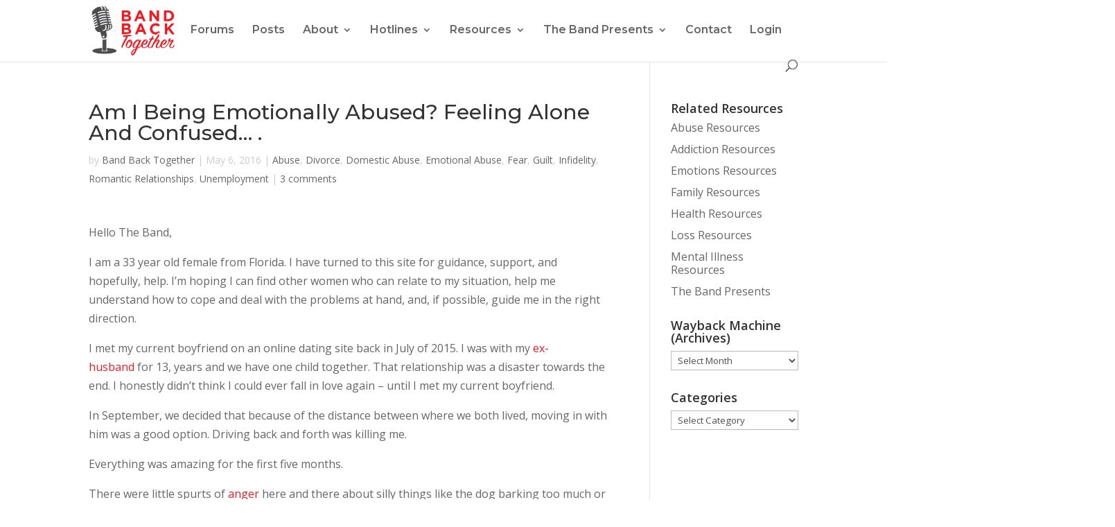

--- FILE ---
content_type: text/html; charset=UTF-8
request_url: https://bandbacktogether.com/am-i-being-emotionally-abused-feeling-alone-and-confused/
body_size: 21569
content:
<!DOCTYPE html>
<html lang="en-US">
<head>
	<meta charset="UTF-8" />
<meta http-equiv="X-UA-Compatible" content="IE=edge">
	<link rel="pingback" href="https://bandbacktogether.com/xmlrpc.php" />

	<script type="text/javascript">
		document.documentElement.className = 'js';
	</script>

	<script>var et_site_url='https://bandbacktogether.com';var et_post_id='2014';function et_core_page_resource_fallback(a,b){"undefined"===typeof b&&(b=a.sheet.cssRules&&0===a.sheet.cssRules.length);b&&(a.onerror=null,a.onload=null,a.href?a.href=et_site_url+"/?et_core_page_resource="+a.id+et_post_id:a.src&&(a.src=et_site_url+"/?et_core_page_resource="+a.id+et_post_id))}
</script><meta name='robots' content='index, follow, max-image-preview:large, max-snippet:-1, max-video-preview:-1' />
	
	
	<!-- This site is optimized with the Yoast SEO Premium plugin v16.2 (Yoast SEO v24.9) - https://yoast.com/wordpress/plugins/seo/ -->
	<link media="all" href="https://bandbacktogether.com/wp-content/cache/autoptimize/css/autoptimize_a0375ece5c5384e790ca1029a5d49b0c.css" rel="stylesheet"><link media="screen" href="https://bandbacktogether.com/wp-content/cache/autoptimize/css/autoptimize_6162641f0836300190ce6cbdf6b2413b.css" rel="stylesheet"><title>Am I Being Emotionally Abused? Feeling Alone And Confused… . - The Band Back Together Project</title>
	<meta name="description" content="The Band Back Together Project is a one-of-a-kind group nonprofit website designed to reduce the stigma of things other people don&#039;t discuss. All are welcome." />
	<link rel="canonical" href="https://bandbacktogether.com/am-i-being-emotionally-abused-feeling-alone-and-confused/" />
	<meta property="og:locale" content="en_US" />
	<meta property="og:type" content="article" />
	<meta property="og:title" content="Am I Being Emotionally Abused? Feeling Alone And Confused… . - The Band Back Together Project" />
	<meta property="og:description" content="The Band Back Together Project is a one-of-a-kind group nonprofit website designed to reduce the stigma of things other people don&#039;t discuss. All are welcome." />
	<meta property="og:url" content="https://bandbacktogether.com/am-i-being-emotionally-abused-feeling-alone-and-confused/" />
	<meta property="og:site_name" content="The Band Back Together Project" />
	<meta property="article:publisher" content="https://www.facebook.com/bandback2gether/" />
	<meta property="article:published_time" content="2016-05-07T00:23:23+00:00" />
	<meta name="author" content="Band Back Together" />
	<meta name="twitter:card" content="summary_large_image" />
	<meta name="twitter:creator" content="@bandback2gether" />
	<meta name="twitter:site" content="@bandback2gether" />
	<meta name="twitter:label1" content="Written by" />
	<meta name="twitter:data1" content="Band Back Together" />
	<meta name="twitter:label2" content="Est. reading time" />
	<meta name="twitter:data2" content="3 minutes" />
	<script type="application/ld+json" class="yoast-schema-graph">{"@context":"https://schema.org","@graph":[{"@type":"Article","@id":"https://bandbacktogether.com/am-i-being-emotionally-abused-feeling-alone-and-confused/#article","isPartOf":{"@id":"https://bandbacktogether.com/am-i-being-emotionally-abused-feeling-alone-and-confused/"},"author":{"name":"Band Back Together","@id":"https://bandbacktogether.com/#/schema/person/de60377814b8236d9a4014c986a2eb9a"},"headline":"Am I Being Emotionally Abused? Feeling Alone And Confused… .","datePublished":"2016-05-07T00:23:23+00:00","mainEntityOfPage":{"@id":"https://bandbacktogether.com/am-i-being-emotionally-abused-feeling-alone-and-confused/"},"wordCount":647,"commentCount":3,"publisher":{"@id":"https://bandbacktogether.com/#organization"},"articleSection":["Abuse","Divorce","Domestic Abuse","Emotional Abuse","Fear","Guilt","Infidelity","Romantic Relationships","Unemployment"],"inLanguage":"en-US","potentialAction":[{"@type":"CommentAction","name":"Comment","target":["https://bandbacktogether.com/am-i-being-emotionally-abused-feeling-alone-and-confused/#respond"]}]},{"@type":"WebPage","@id":"https://bandbacktogether.com/am-i-being-emotionally-abused-feeling-alone-and-confused/","url":"https://bandbacktogether.com/am-i-being-emotionally-abused-feeling-alone-and-confused/","name":"Am I Being Emotionally Abused? Feeling Alone And Confused… . - The Band Back Together Project","isPartOf":{"@id":"https://bandbacktogether.com/#website"},"datePublished":"2016-05-07T00:23:23+00:00","description":"The Band Back Together Project is a one-of-a-kind group nonprofit website designed to reduce the stigma of things other people don't discuss. All are welcome.","breadcrumb":{"@id":"https://bandbacktogether.com/am-i-being-emotionally-abused-feeling-alone-and-confused/#breadcrumb"},"inLanguage":"en-US","potentialAction":[{"@type":"ReadAction","target":["https://bandbacktogether.com/am-i-being-emotionally-abused-feeling-alone-and-confused/"]}]},{"@type":"BreadcrumbList","@id":"https://bandbacktogether.com/am-i-being-emotionally-abused-feeling-alone-and-confused/#breadcrumb","itemListElement":[{"@type":"ListItem","position":1,"name":"Home","item":"https://bandbacktogether.com/"},{"@type":"ListItem","position":2,"name":"Posts","item":"https://bandbacktogether.com/posts/"},{"@type":"ListItem","position":3,"name":"Am I Being Emotionally Abused? Feeling Alone And Confused… ."}]},{"@type":"WebSite","@id":"https://bandbacktogether.com/#website","url":"https://bandbacktogether.com/","name":"The Band Back Together Project","description":"We Are None Of Us Alone","publisher":{"@id":"https://bandbacktogether.com/#organization"},"potentialAction":[{"@type":"SearchAction","target":{"@type":"EntryPoint","urlTemplate":"https://bandbacktogether.com/?s={search_term_string}"},"query-input":{"@type":"PropertyValueSpecification","valueRequired":true,"valueName":"search_term_string"}}],"inLanguage":"en-US"},{"@type":"Organization","@id":"https://bandbacktogether.com/#organization","name":"The Band Back Together Project","url":"https://bandbacktogether.com/","logo":{"@type":"ImageObject","inLanguage":"en-US","@id":"https://bandbacktogether.com/#/schema/logo/image/","url":"https://bandbacktogether.com/wp-content/uploads/2018/08/logo3-e1545256768287.jpg","contentUrl":"https://bandbacktogether.com/wp-content/uploads/2018/08/logo3-e1545256768287.jpg","width":100,"height":54,"caption":"The Band Back Together Project"},"image":{"@id":"https://bandbacktogether.com/#/schema/logo/image/"},"sameAs":["https://www.facebook.com/bandback2gether/","https://x.com/bandback2gether","https://www.instagram.com/bandback2gether/","https://www.linkedin.com/in/band-back-together/","https://ar.pinterest.com/bandback2gether/"]},{"@type":"Person","@id":"https://bandbacktogether.com/#/schema/person/de60377814b8236d9a4014c986a2eb9a","name":"Band Back Together","image":{"@type":"ImageObject","inLanguage":"en-US","@id":"https://bandbacktogether.com/#/schema/person/image/","url":"https://secure.gravatar.com/avatar/7510db234c46c3e426d0c39bf075789450bdbbee0ab6c361907e1b668f7a7238?s=96&d=retro&r=x","contentUrl":"https://secure.gravatar.com/avatar/7510db234c46c3e426d0c39bf075789450bdbbee0ab6c361907e1b668f7a7238?s=96&d=retro&r=x","caption":"Band Back Together"},"url":"https://bandbacktogether.com/author/rebern1_8dpscf/"}]}</script>
	<!-- / Yoast SEO Premium plugin. -->


<link rel='dns-prefetch' href='//secure.gravatar.com' />
<link rel='dns-prefetch' href='//stats.wp.com' />
<link rel='dns-prefetch' href='//fonts.googleapis.com' />
<link rel='dns-prefetch' href='//v0.wordpress.com' />
<link rel='dns-prefetch' href='//widgets.wp.com' />
<link rel='dns-prefetch' href='//s0.wp.com' />
<link rel='dns-prefetch' href='//0.gravatar.com' />
<link rel='dns-prefetch' href='//1.gravatar.com' />
<link rel='dns-prefetch' href='//2.gravatar.com' />
<link rel='preconnect' href='//i0.wp.com' />
<link rel='preconnect' href='//c0.wp.com' />
<link rel="alternate" type="application/rss+xml" title="The Band Back Together Project &raquo; Feed" href="https://bandbacktogether.com/feed/" />
<link rel="alternate" type="application/rss+xml" title="The Band Back Together Project &raquo; Comments Feed" href="https://bandbacktogether.com/comments/feed/" />
<link rel="alternate" type="application/rss+xml" title="The Band Back Together Project &raquo; Am I Being Emotionally Abused? Feeling Alone And Confused… . Comments Feed" href="https://bandbacktogether.com/am-i-being-emotionally-abused-feeling-alone-and-confused/feed/" />
		<!-- This site uses the Google Analytics by MonsterInsights plugin v9.4.1 - Using Analytics tracking - https://www.monsterinsights.com/ -->
		<!-- Note: MonsterInsights is not currently configured on this site. The site owner needs to authenticate with Google Analytics in the MonsterInsights settings panel. -->
					<!-- No tracking code set -->
				<!-- / Google Analytics by MonsterInsights -->
		<script type="text/javascript">
/* <![CDATA[ */
window._wpemojiSettings = {"baseUrl":"https:\/\/s.w.org\/images\/core\/emoji\/16.0.1\/72x72\/","ext":".png","svgUrl":"https:\/\/s.w.org\/images\/core\/emoji\/16.0.1\/svg\/","svgExt":".svg","source":{"concatemoji":"https:\/\/bandbacktogether.com\/wp-includes\/js\/wp-emoji-release.min.js?ver=6.8.3"}};
/*! This file is auto-generated */
!function(s,n){var o,i,e;function c(e){try{var t={supportTests:e,timestamp:(new Date).valueOf()};sessionStorage.setItem(o,JSON.stringify(t))}catch(e){}}function p(e,t,n){e.clearRect(0,0,e.canvas.width,e.canvas.height),e.fillText(t,0,0);var t=new Uint32Array(e.getImageData(0,0,e.canvas.width,e.canvas.height).data),a=(e.clearRect(0,0,e.canvas.width,e.canvas.height),e.fillText(n,0,0),new Uint32Array(e.getImageData(0,0,e.canvas.width,e.canvas.height).data));return t.every(function(e,t){return e===a[t]})}function u(e,t){e.clearRect(0,0,e.canvas.width,e.canvas.height),e.fillText(t,0,0);for(var n=e.getImageData(16,16,1,1),a=0;a<n.data.length;a++)if(0!==n.data[a])return!1;return!0}function f(e,t,n,a){switch(t){case"flag":return n(e,"\ud83c\udff3\ufe0f\u200d\u26a7\ufe0f","\ud83c\udff3\ufe0f\u200b\u26a7\ufe0f")?!1:!n(e,"\ud83c\udde8\ud83c\uddf6","\ud83c\udde8\u200b\ud83c\uddf6")&&!n(e,"\ud83c\udff4\udb40\udc67\udb40\udc62\udb40\udc65\udb40\udc6e\udb40\udc67\udb40\udc7f","\ud83c\udff4\u200b\udb40\udc67\u200b\udb40\udc62\u200b\udb40\udc65\u200b\udb40\udc6e\u200b\udb40\udc67\u200b\udb40\udc7f");case"emoji":return!a(e,"\ud83e\udedf")}return!1}function g(e,t,n,a){var r="undefined"!=typeof WorkerGlobalScope&&self instanceof WorkerGlobalScope?new OffscreenCanvas(300,150):s.createElement("canvas"),o=r.getContext("2d",{willReadFrequently:!0}),i=(o.textBaseline="top",o.font="600 32px Arial",{});return e.forEach(function(e){i[e]=t(o,e,n,a)}),i}function t(e){var t=s.createElement("script");t.src=e,t.defer=!0,s.head.appendChild(t)}"undefined"!=typeof Promise&&(o="wpEmojiSettingsSupports",i=["flag","emoji"],n.supports={everything:!0,everythingExceptFlag:!0},e=new Promise(function(e){s.addEventListener("DOMContentLoaded",e,{once:!0})}),new Promise(function(t){var n=function(){try{var e=JSON.parse(sessionStorage.getItem(o));if("object"==typeof e&&"number"==typeof e.timestamp&&(new Date).valueOf()<e.timestamp+604800&&"object"==typeof e.supportTests)return e.supportTests}catch(e){}return null}();if(!n){if("undefined"!=typeof Worker&&"undefined"!=typeof OffscreenCanvas&&"undefined"!=typeof URL&&URL.createObjectURL&&"undefined"!=typeof Blob)try{var e="postMessage("+g.toString()+"("+[JSON.stringify(i),f.toString(),p.toString(),u.toString()].join(",")+"));",a=new Blob([e],{type:"text/javascript"}),r=new Worker(URL.createObjectURL(a),{name:"wpTestEmojiSupports"});return void(r.onmessage=function(e){c(n=e.data),r.terminate(),t(n)})}catch(e){}c(n=g(i,f,p,u))}t(n)}).then(function(e){for(var t in e)n.supports[t]=e[t],n.supports.everything=n.supports.everything&&n.supports[t],"flag"!==t&&(n.supports.everythingExceptFlag=n.supports.everythingExceptFlag&&n.supports[t]);n.supports.everythingExceptFlag=n.supports.everythingExceptFlag&&!n.supports.flag,n.DOMReady=!1,n.readyCallback=function(){n.DOMReady=!0}}).then(function(){return e}).then(function(){var e;n.supports.everything||(n.readyCallback(),(e=n.source||{}).concatemoji?t(e.concatemoji):e.wpemoji&&e.twemoji&&(t(e.twemoji),t(e.wpemoji)))}))}((window,document),window._wpemojiSettings);
/* ]]> */
</script>
<meta content="Divi v.4.9.4" name="generator"/>










<!--[if lt IE 8]>
<link rel='stylesheet' id='ccchildpagesiecss-css' href='https://bandbacktogether.com/wp-content/plugins/cc-child-pages/includes/css/styles.ie.css?ver=1.43' type='text/css' media='all' />
<![endif]-->






<link rel='stylesheet' id='sow-accordion-default-99be652ed941-css' href='https://bandbacktogether.com/wp-content/cache/autoptimize/css/autoptimize_single_b7e45e29611e6848b2e04ea105d46451.css?ver=6.8.3' type='text/css' media='all' />









<link rel='stylesheet' id='dashicons-css' href='https://bandbacktogether.com/wp-includes/css/dashicons.min.css?ver=6.8.3' type='text/css' media='all' />


<link rel='stylesheet' id='et-builder-googlefonts-cached-css' href='https://fonts.googleapis.com/css?family=Montserrat:100,100italic,200,200italic,300,300italic,regular,italic,500,500italic,600,600italic,700,700italic,800,800italic,900,900italic|Open+Sans:300,300italic,regular,italic,600,600italic,700,700italic,800,800italic|Varela+Round:regular&#038;subset=latin,latin-ext&#038;display=swap' type='text/css' media='all' />







<script type="text/javascript" src="https://bandbacktogether.com/wp-includes/js/jquery/jquery.min.js?ver=3.7.1" id="jquery-core-js"></script>

<script type="text/javascript" id="simple-banner-script-js-before">
/* <![CDATA[ */
const simpleBannerScriptParams = {"pro_version_enabled":"","debug_mode":false,"id":2014,"version":"3.0.6","banner_params":[{"hide_simple_banner":"yes","simple_banner_prepend_element":false,"simple_banner_position":"static","header_margin":"","header_padding":"","wp_body_open_enabled":false,"wp_body_open":true,"simple_banner_z_index":false,"simple_banner_text":"SEPTEMBER IS SUICIDE AWARENESS MONTH   If you or someone you know may be at risk, please <a href=\"https:\/\/bandbacktogether.com\/hotlines-band-back-together\/international-suicide-prevention-hotlines\/\">click here to see the resources available to you<\/a>","disabled_on_current_page":false,"disabled_pages_array":[],"is_current_page_a_post":true,"disabled_on_posts":false,"simple_banner_disabled_page_paths":false,"simple_banner_font_size":"18px","simple_banner_color":"#01080e","simple_banner_text_color":"","simple_banner_link_color":"","simple_banner_close_color":false,"simple_banner_custom_css":"","simple_banner_scrolling_custom_css":false,"simple_banner_text_custom_css":false,"simple_banner_button_css":false,"site_custom_css":"","keep_site_custom_css":"","site_custom_js":"","keep_site_custom_js":"","close_button_enabled":false,"close_button_expiration":false,"close_button_cookie_set":false,"current_date":{"date":"2025-11-25 05:20:20.375172","timezone_type":3,"timezone":"UTC"},"start_date":{"date":"2025-11-25 05:20:20.375184","timezone_type":3,"timezone":"UTC"},"end_date":{"date":"2025-11-25 05:20:20.375190","timezone_type":3,"timezone":"UTC"},"simple_banner_start_after_date":false,"simple_banner_remove_after_date":false,"simple_banner_insert_inside_element":false}]}
/* ]]> */
</script>

<script type="text/javascript" id="sow-accordion-js-extra">
/* <![CDATA[ */
var sowAccordion = {"scrollto_after_change":"1","scrollto_offset":"90"};
/* ]]> */
</script>

<link rel="https://api.w.org/" href="https://bandbacktogether.com/wp-json/" /><link rel="alternate" title="JSON" type="application/json" href="https://bandbacktogether.com/wp-json/wp/v2/posts/2014" /><link rel="EditURI" type="application/rsd+xml" title="RSD" href="https://bandbacktogether.com/xmlrpc.php?rsd" />
<meta name="generator" content="WordPress 6.8.3" />
<link rel='shortlink' href='https://wp.me/paTRHh-wu' />
<link rel="alternate" title="oEmbed (JSON)" type="application/json+oembed" href="https://bandbacktogether.com/wp-json/oembed/1.0/embed?url=https%3A%2F%2Fbandbacktogether.com%2Fam-i-being-emotionally-abused-feeling-alone-and-confused%2F" />
<link rel="alternate" title="oEmbed (XML)" type="text/xml+oembed" href="https://bandbacktogether.com/wp-json/oembed/1.0/embed?url=https%3A%2F%2Fbandbacktogether.com%2Fam-i-being-emotionally-abused-feeling-alone-and-confused%2F&#038;format=xml" />
<script id="simple-banner-site-custom-js-dummy" type="text/javascript"></script>	
		<meta name="viewport" content="width=device-width, initial-scale=1.0, maximum-scale=1.0, user-scalable=0" /><link rel="preload" href="https://bandbacktogether.com/wp-content/themes/Divi/core/admin/fonts/modules.ttf" as="font" crossorigin="anonymous"><link rel="icon" href="https://i0.wp.com/bandbacktogether.com/wp-content/uploads/2019/08/cropped-favicon.png?fit=32%2C32&#038;ssl=1" sizes="32x32" />
<link rel="icon" href="https://i0.wp.com/bandbacktogether.com/wp-content/uploads/2019/08/cropped-favicon.png?fit=192%2C192&#038;ssl=1" sizes="192x192" />
<link rel="apple-touch-icon" href="https://i0.wp.com/bandbacktogether.com/wp-content/uploads/2019/08/cropped-favicon.png?fit=180%2C180&#038;ssl=1" />
<meta name="msapplication-TileImage" content="https://i0.wp.com/bandbacktogether.com/wp-content/uploads/2019/08/cropped-favicon.png?fit=270%2C270&#038;ssl=1" />
</head>
<body class="wp-singular post-template-default single single-post postid-2014 single-format-standard wp-theme-Divi ds_clean_comments et_button_no_icon et_pb_button_helper_class et_fixed_nav et_show_nav et_pb_show_title et_primary_nav_dropdown_animation_fade et_secondary_nav_dropdown_animation_fade et_header_style_left et_pb_footer_columns4 et_cover_background et_pb_gutter osx et_pb_gutters3 et_right_sidebar et_divi_theme et-db">

<script type="text/javascript" id="bbp-swap-no-js-body-class">
	document.body.className = document.body.className.replace( 'bbp-no-js', 'bbp-js' );
</script>

	<div id="page-container">

	
	
			<header id="main-header" data-height-onload="66">
			<div class="container clearfix et_menu_container">
							<div class="logo_container">
					<span class="logo_helper"></span>
					<a href="https://bandbacktogether.com/">
						<noscript><img src="https://bandbacktogether.com/wp-content/uploads/2019/08/bb2g-final-logo.png" alt="The Band Back Together Project" data-height-percentage="80" /></noscript><img class="lazyload" src='data:image/svg+xml,%3Csvg%20xmlns=%22http://www.w3.org/2000/svg%22%20viewBox=%220%200%20210%20140%22%3E%3C/svg%3E' data-src="https://bandbacktogether.com/wp-content/uploads/2019/08/bb2g-final-logo.png" alt="The Band Back Together Project" id="logo" data-height-percentage="80" />
					</a>
				</div>
							<div id="et-top-navigation" data-height="66" data-fixed-height="40">
											<nav id="top-menu-nav">
						<ul id="top-menu" class="nav"><li id="menu-item-6266" class="menu-item menu-item-type-post_type menu-item-object-page menu-item-6266"><a href="https://bandbacktogether.com/forums/">Forums</a></li>
<li id="menu-item-4660" class="menu-item menu-item-type-post_type menu-item-object-page current_page_parent menu-item-4660"><a href="https://bandbacktogether.com/posts/">Posts</a></li>
<li id="menu-item-4631" class="menu-item menu-item-type-post_type menu-item-object-page menu-item-has-children menu-item-4631"><a href="https://bandbacktogether.com/about/">About</a>
<ul class="sub-menu">
	<li id="menu-item-4645" class="menu-item menu-item-type-post_type menu-item-object-page menu-item-4645"><a href="https://bandbacktogether.com/about/guidelines-for-submissions/">Guidelines for Submissions</a></li>
	<li id="menu-item-4668" class="menu-item menu-item-type-post_type menu-item-object-page menu-item-4668"><a href="https://bandbacktogether.com/how-to-contribute-to-band-back-together/">How To Contribute To Band Back Together</a></li>
	<li id="menu-item-4644" class="menu-item menu-item-type-post_type menu-item-object-page menu-item-4644"><a href="https://bandbacktogether.com/legal-disclaimers/">Legal Disclaimers</a></li>
</ul>
</li>
<li id="menu-item-4646" class="menu-item menu-item-type-post_type menu-item-object-page menu-item-has-children menu-item-4646"><a href="https://bandbacktogether.com/hotlines-band-back-together/">Hotlines</a>
<ul class="sub-menu">
	<li id="menu-item-4732" class="menu-item menu-item-type-post_type menu-item-object-page menu-item-4732"><a href="https://bandbacktogether.com/hotlines-band-back-together/international-suicide-prevention-hotlines/">International Suicide Prevention Hotlines</a></li>
</ul>
</li>
<li id="menu-item-4723" class="menu-item menu-item-type-post_type menu-item-object-page menu-item-has-children menu-item-4723"><a href="https://bandbacktogether.com/resources/">Resources</a>
<ul class="sub-menu">
	<li id="menu-item-4634" class="menu-item menu-item-type-post_type menu-item-object-page menu-item-has-children menu-item-4634"><a href="https://bandbacktogether.com/resources/abuse-resources/">Abuse Resources</a>
	<ul class="sub-menu">
		<li id="menu-item-4672" class="menu-item menu-item-type-post_type menu-item-object-page menu-item-4672"><a href="https://bandbacktogether.com/adult-survivors-of-childhood-sexual-abuse/">Adult Survivors of Childhood Sexual Abuse</a></li>
		<li id="menu-item-4671" class="menu-item menu-item-type-post_type menu-item-object-page menu-item-4671"><a href="https://bandbacktogether.com/master-resource-links-2/abuse-resources/bullying-resources/">Bullying Resources</a></li>
		<li id="menu-item-4667" class="menu-item menu-item-type-post_type menu-item-object-page menu-item-4667"><a href="https://bandbacktogether.com/master-resource-links-2/abuse-resources/child-abuse-resources/">Child Abuse Resources</a></li>
		<li id="menu-item-4687" class="menu-item menu-item-type-post_type menu-item-object-page menu-item-4687"><a href="https://bandbacktogether.com/master-resource-links-2/abuse-resources/child-neglect-resources/">Child Neglect Resources</a></li>
		<li id="menu-item-4719" class="menu-item menu-item-type-post_type menu-item-object-page menu-item-4719"><a href="https://bandbacktogether.com/master-resource-links-2/abuse-resources/child-sexual-abuse-resources/">Child Sexual Abuse Resources</a></li>
		<li id="menu-item-4674" class="menu-item menu-item-type-post_type menu-item-object-page menu-item-4674"><a href="https://bandbacktogether.com/master-resource-links-2/abuse-resources/childhood-bullying-resources/">Childhood Bullying Resources</a></li>
		<li id="menu-item-4673" class="menu-item menu-item-type-post_type menu-item-object-page menu-item-4673"><a href="https://bandbacktogether.com/master-resource-links-2/abuse-resources/date-or-acquaintance-rape-resources/">Date or Acquaintance Rape Resources</a></li>
		<li id="menu-item-4637" class="menu-item menu-item-type-post_type menu-item-object-page menu-item-has-children menu-item-4637"><a href="https://bandbacktogether.com/master-resource-links-2/abuse-resources/domestic-abuse-resources/">Domestic Abuse Resources</a>
		<ul class="sub-menu">
			<li id="menu-item-4636" class="menu-item menu-item-type-post_type menu-item-object-page menu-item-4636"><a href="https://bandbacktogether.com/master-resource-links-2/abuse-resources/help-domestic-abuse-violence/">Coping With An Abusive Relationship</a></li>
		</ul>
</li>
		<li id="menu-item-4670" class="menu-item menu-item-type-post_type menu-item-object-page menu-item-4670"><a href="https://bandbacktogether.com/master-resource-links-2/abuse-resources/emotional-abuse-resources/">Emotional Abuse Resources</a></li>
		<li id="menu-item-4720" class="menu-item menu-item-type-post_type menu-item-object-page menu-item-4720"><a href="https://bandbacktogether.com/master-resource-links-2/abuse-resources/male-sexual-assault-resources/">Male Sexual Assault Resources</a></li>
		<li id="menu-item-4675" class="menu-item menu-item-type-post_type menu-item-object-page menu-item-4675"><a href="https://bandbacktogether.com/master-resource-links-2/abuse-resources/psychological-manipulation-resources/">Psychological Manipulation Resources</a></li>
		<li id="menu-item-4676" class="menu-item menu-item-type-post_type menu-item-object-page menu-item-has-children menu-item-4676"><a href="https://bandbacktogether.com/master-resource-links-2/abuse-resources/rape-sexual-assault-resources/">Rape/Sexual Assault Resources</a>
		<ul class="sub-menu">
			<li id="menu-item-4721" class="menu-item menu-item-type-post_type menu-item-object-page menu-item-4721"><a href="https://bandbacktogether.com/master-resource-links-2/abuse-resources/coping-with-rape-resources/">Coping With Rape</a></li>
		</ul>
</li>
	</ul>
</li>
	<li id="menu-item-4651" class="menu-item menu-item-type-post_type menu-item-object-page menu-item-has-children menu-item-4651"><a href="https://bandbacktogether.com/resources/addiction-resources/">Addiction Resources</a>
	<ul class="sub-menu">
		<li id="menu-item-4648" class="menu-item menu-item-type-post_type menu-item-object-page menu-item-4648"><a href="https://bandbacktogether.com/master-resource-links-2/addiction-resources/addiction-recovery-resources/">Addiction Recovery Resources</a></li>
		<li id="menu-item-4677" class="menu-item menu-item-type-post_type menu-item-object-page menu-item-4677"><a href="https://bandbacktogether.com/master-resource-links-2/addiction-resources/alcohol-addiction-alcoholism/">Alcohol Addiction (Alcoholism)</a></li>
		<li id="menu-item-4665" class="menu-item menu-item-type-post_type menu-item-object-page menu-item-4665"><a href="https://bandbacktogether.com/master-resource-links-2/addiction-resources/codependency-resources/">Codependency Resources</a></li>
	</ul>
</li>
	<li id="menu-item-4663" class="menu-item menu-item-type-post_type menu-item-object-page menu-item-has-children menu-item-4663"><a href="https://bandbacktogether.com/resources/emotion-resources/">Emotions Resources</a>
	<ul class="sub-menu">
		<li id="menu-item-4666" class="menu-item menu-item-type-post_type menu-item-object-page menu-item-4666"><a href="https://bandbacktogether.com/master-resource-links-2/emotions-feelings-resources/anger-resources/">Anger Resources</a></li>
		<li id="menu-item-4698" class="menu-item menu-item-type-post_type menu-item-object-page menu-item-4698"><a href="https://bandbacktogether.com/master-resource-links-2/emotions-feelings-resources/compassion-resources/">Compassion Resources</a></li>
		<li id="menu-item-4664" class="menu-item menu-item-type-post_type menu-item-object-page menu-item-4664"><a href="https://bandbacktogether.com/master-resource-links-2/emotions-feelings-resources/emotional-regulation-resources/">Emotional Regulation Resources</a></li>
		<li id="menu-item-4669" class="menu-item menu-item-type-post_type menu-item-object-page menu-item-4669"><a href="https://bandbacktogether.com/master-resource-links-2/emotions-feelings-resources/fear-resources/">Fear Resources</a></li>
		<li id="menu-item-4678" class="menu-item menu-item-type-post_type menu-item-object-page menu-item-4678"><a href="https://bandbacktogether.com/master-resource-links-2/emotions-feelings-resources/guilt-resources/">Guilt Resources</a></li>
		<li id="menu-item-4680" class="menu-item menu-item-type-post_type menu-item-object-page menu-item-4680"><a href="https://bandbacktogether.com/master-resource-links-2/emotions-feelings-resources/jealousy-resources/">Jealousy Resources</a></li>
		<li id="menu-item-4679" class="menu-item menu-item-type-post_type menu-item-object-page menu-item-4679"><a href="https://bandbacktogether.com/master-resource-links-2/emotions-feelings-resources/loneliness-resources/">Loneliness Resources</a></li>
		<li id="menu-item-4689" class="menu-item menu-item-type-post_type menu-item-object-page menu-item-4689"><a href="https://bandbacktogether.com/master-resource-links-2/emotions-feelings-resources/sadness-resources/">Sadness Resources</a></li>
		<li id="menu-item-4722" class="menu-item menu-item-type-post_type menu-item-object-page menu-item-4722"><a href="https://bandbacktogether.com/master-resource-links-2/emotions-feelings-resources/self-esteem-resources/">Self-Esteem Resources</a></li>
		<li id="menu-item-4682" class="menu-item menu-item-type-post_type menu-item-object-page menu-item-4682"><a href="https://bandbacktogether.com/master-resource-links-2/emotions-feelings-resources/stress-resources/">Stress Resources</a></li>
	</ul>
</li>
	<li id="menu-item-4661" class="menu-item menu-item-type-post_type menu-item-object-page menu-item-has-children menu-item-4661"><a href="https://bandbacktogether.com/resources/family-resources/">Family Resources</a>
	<ul class="sub-menu">
		<li id="menu-item-4681" class="menu-item menu-item-type-post_type menu-item-object-page menu-item-4681"><a href="https://bandbacktogether.com/master-resource-links-2/family-resources/adoption/">Adoption Resources</a></li>
		<li id="menu-item-4641" class="menu-item menu-item-type-post_type menu-item-object-page menu-item-4641"><a href="https://bandbacktogether.com/master-resource-links-2/loss-resources/abandonment-resources/">Abandonment Resources</a></li>
		<li id="menu-item-4727" class="menu-item menu-item-type-post_type menu-item-object-page menu-item-4727"><a href="https://bandbacktogether.com/master-resource-links-2/family-resources/adult-children-of-dysfunctional-families/">Adult Children of Dysfunctional Families</a></li>
		<li id="menu-item-4725" class="menu-item menu-item-type-post_type menu-item-object-page menu-item-4725"><a href="https://bandbacktogether.com/master-resource-links-2/family-resources/surviving-the-holidays/">The Band’s Guide For Surviving The Holidays</a></li>
		<li id="menu-item-4662" class="menu-item menu-item-type-post_type menu-item-object-page menu-item-4662"><a href="https://bandbacktogether.com/master-resource-links-2/family-resources/divorce-resources/">Divorce Resources</a></li>
		<li id="menu-item-4724" class="menu-item menu-item-type-post_type menu-item-object-page menu-item-4724"><a href="https://bandbacktogether.com/master-resource-links-2/family-resources/estrangement-resources/">Estrangement Resources</a></li>
		<li id="menu-item-4684" class="menu-item menu-item-type-post_type menu-item-object-page menu-item-4684"><a href="https://bandbacktogether.com/master-resource-links-2/family-resources/infidelity-resources/">Infidelity Resources</a></li>
		<li id="menu-item-4688" class="menu-item menu-item-type-post_type menu-item-object-page menu-item-4688"><a href="https://bandbacktogether.com/master-resource-links-2/family-resources/romantic-relationship-resources/">Romantic Relationship Resources</a></li>
	</ul>
</li>
	<li id="menu-item-4639" class="menu-item menu-item-type-post_type menu-item-object-page menu-item-has-children menu-item-4639"><a href="https://bandbacktogether.com/resources/health-resources/">Health Resources</a>
	<ul class="sub-menu">
		<li id="menu-item-4635" class="menu-item menu-item-type-post_type menu-item-object-page menu-item-4635"><a href="https://bandbacktogether.com/master-resource-links-2/health-resources/abo-incompatibility-resources/">ABO Incompatibility Resources</a></li>
		<li id="menu-item-4642" class="menu-item menu-item-type-post_type menu-item-object-page menu-item-4642"><a href="https://bandbacktogether.com/master-resource-links-2/health-resources/abortion-resources/">Abortion Resources</a></li>
		<li id="menu-item-4640" class="menu-item menu-item-type-post_type menu-item-object-page menu-item-4640"><a href="https://bandbacktogether.com/master-resource-links-2/health-resources/abortion-recovery-resources/">Abortion Recovery Resources</a></li>
		<li id="menu-item-4643" class="menu-item menu-item-type-post_type menu-item-object-page menu-item-4643"><a href="https://bandbacktogether.com/master-resource-links-2/health-resources/achondroplasia-resources/">Achondroplasia Resources</a></li>
		<li id="menu-item-4647" class="menu-item menu-item-type-post_type menu-item-object-page menu-item-4647"><a href="https://bandbacktogether.com/master-resource-links-2/health-resources/acyanotic-heart-defects/">Acyanotic Heart Defects Resources</a></li>
		<li id="menu-item-4652" class="menu-item menu-item-type-post_type menu-item-object-page menu-item-4652"><a href="https://bandbacktogether.com/master-resource-links-2/health-resources/addisons-disease-resources/">Addison’s Disease Resources</a></li>
		<li id="menu-item-4708" class="menu-item menu-item-type-post_type menu-item-object-page menu-item-has-children menu-item-4708"><a href="https://bandbacktogether.com/master-resource-links-2/health-resources/cancer-resources/">Cancer Resources</a>
		<ul class="sub-menu">
			<li id="menu-item-4709" class="menu-item menu-item-type-post_type menu-item-object-page menu-item-4709"><a href="https://bandbacktogether.com/master-resource-links-2/health-resources/cancer-resources/coping-with-cancer-resources/">Coping With Cancer</a></li>
		</ul>
</li>
		<li id="menu-item-4710" class="menu-item menu-item-type-post_type menu-item-object-page menu-item-4710"><a href="https://bandbacktogether.com/master-resource-links-2/health-resources/caregiver-resources/">Caregiver Resources</a></li>
		<li id="menu-item-4657" class="menu-item menu-item-type-post_type menu-item-object-page menu-item-4657"><a href="https://bandbacktogether.com/master-resource-links-2/health-resources/chiari-malformation/">Chiari Malformation Resources</a></li>
		<li id="menu-item-7735" class="menu-item menu-item-type-post_type menu-item-object-page menu-item-7735"><a href="https://bandbacktogether.com/master-resource-links-2/loss-resources/hospice-palliative-care-resources/">Hospice And Palliative Care Resources</a></li>
		<li id="menu-item-4695" class="menu-item menu-item-type-post_type menu-item-object-page menu-item-has-children menu-item-4695"><a href="https://bandbacktogether.com/master-resource-links-2/health-resources/infectious-diseases-resources/">Infectious Diseases Resources</a>
		<ul class="sub-menu">
			<li id="menu-item-8034" class="menu-item menu-item-type-post_type menu-item-object-page menu-item-8034"><a href="https://bandbacktogether.com/Covad-19-Facts">COVID-19: Let&#8217;s Get Down To Business</a></li>
		</ul>
</li>
		<li id="menu-item-4696" class="menu-item menu-item-type-post_type menu-item-object-page menu-item-4696"><a href="https://bandbacktogether.com/master-resource-links-2/health-resources/infertility-resources-all/">Infertility Resources</a></li>
		<li id="menu-item-4658" class="menu-item menu-item-type-post_type menu-item-object-page menu-item-4658"><a href="https://bandbacktogether.com/master-resource-links-2/health-resources/maple-syrup-urine-disease-resources-msud/">Maple Syrup Urine Disease (MSUD) Resources</a></li>
		<li id="menu-item-4690" class="menu-item menu-item-type-post_type menu-item-object-page menu-item-4690"><a href="https://bandbacktogether.com/master-resource-links-2/health-resources/multiple-sclerosis-resources/">Multiple Sclerosis Resources</a></li>
		<li id="menu-item-4715" class="menu-item menu-item-type-post_type menu-item-object-page menu-item-4715"><a href="https://bandbacktogether.com/master-resource-links-2/health-resources/pain-management-resources/">Pain Management Resources</a></li>
	</ul>
</li>
	<li id="menu-item-4638" class="menu-item menu-item-type-post_type menu-item-object-page menu-item-has-children menu-item-4638"><a href="https://bandbacktogether.com/resources/loss-resources/">Loss Resources</a>
	<ul class="sub-menu">
		<li id="menu-item-4697" class="menu-item menu-item-type-post_type menu-item-object-page menu-item-4697"><a href="https://bandbacktogether.com/master-resource-links-2/loss-resources/adult-child-loss-resources/">Adult Child Loss Resources</a></li>
		<li id="menu-item-4654" class="menu-item menu-item-type-post_type menu-item-object-page menu-item-has-children menu-item-4654"><a href="https://bandbacktogether.com/master-resource-links-2/loss-resources/baby-loss-resources/">Baby Loss Resources</a>
		<ul class="sub-menu">
			<li id="menu-item-4712" class="menu-item menu-item-type-post_type menu-item-object-page menu-item-4712"><a href="https://bandbacktogether.com/master-resource-links-2/loss-resources/coping-with-the-loss-of-a-child/">Coping With The Loss of A Child</a></li>
		</ul>
</li>
		<li id="menu-item-4699" class="menu-item menu-item-type-post_type menu-item-object-page menu-item-has-children menu-item-4699"><a href="https://bandbacktogether.com/master-resource-links-2/loss-resources/grief-resources-grieving-loss/">Grief Resources</a>
		<ul class="sub-menu">
			<li id="menu-item-4700" class="menu-item menu-item-type-post_type menu-item-object-page menu-item-4700"><a href="https://bandbacktogether.com/master-resource-links-2/loss-resources/grief-resources-grieving-loss/coping-help-with-grief/">Coping With Grief</a></li>
		</ul>
</li>
		<li id="menu-item-4659" class="menu-item menu-item-type-post_type menu-item-object-page menu-item-has-children menu-item-4659"><a href="https://bandbacktogether.com/master-resource-links-2/loss-resources/miscarriage-resources/">Miscarriage Resources</a>
		<ul class="sub-menu">
			<li id="menu-item-4691" class="menu-item menu-item-type-post_type menu-item-object-page menu-item-4691"><a href="https://bandbacktogether.com/master-resource-links-2/loss-resources/miscarriage-resources/how-to-help-a-friend-through-miscarriage/">How To Help A Friend Through Miscarriage</a></li>
		</ul>
</li>
		<li id="menu-item-4711" class="menu-item menu-item-type-post_type menu-item-object-page menu-item-has-children menu-item-4711"><a href="https://bandbacktogether.com/master-resource-links-2/loss-resources/parent-loss-resources/">Parent Loss Resources</a>
		<ul class="sub-menu">
			<li id="menu-item-4729" class="menu-item menu-item-type-post_type menu-item-object-page menu-item-4729"><a href="https://bandbacktogether.com/master-resource-links-2/loss-resources/parent-loss-resources/">Parent Loss Resources</a></li>
		</ul>
</li>
		<li id="menu-item-4713" class="menu-item menu-item-type-post_type menu-item-object-page menu-item-has-children menu-item-4713"><a href="https://bandbacktogether.com/master-resource-links-2/loss-resources/partner-loss-resources/">Partner Loss Resources</a>
		<ul class="sub-menu">
			<li id="menu-item-4728" class="menu-item menu-item-type-post_type menu-item-object-page menu-item-4728"><a href="https://bandbacktogether.com/master-resource-links-2/loss-resources/partner-loss-resources/">Partner Loss Resources</a></li>
		</ul>
</li>
		<li id="menu-item-4718" class="menu-item menu-item-type-post_type menu-item-object-page menu-item-4718"><a href="https://bandbacktogether.com/master-resource-links-2/loss-resources/pet-loss-resources/">Pet Loss Resources</a></li>
		<li id="menu-item-4656" class="menu-item menu-item-type-post_type menu-item-object-page menu-item-4656"><a href="https://bandbacktogether.com/master-resource-links-2/loss-resources/stillbirth-resources/">Stillbirth Resources</a></li>
		<li id="menu-item-4717" class="menu-item menu-item-type-post_type menu-item-object-page menu-item-4717"><a href="https://bandbacktogether.com/master-resource-links-2/loss-resources/sudden-infant-death-syndrome-sids-resources/">Sudden Infant Death Syndrome (SIDS) Resources</a></li>
		<li id="menu-item-4705" class="menu-item menu-item-type-post_type menu-item-object-page menu-item-has-children menu-item-4705"><a href="https://bandbacktogether.com/master-resource-links-2/loss-resources/suicide-prevention-resources/">Suicide Prevention Resources</a>
		<ul class="sub-menu">
			<li id="menu-item-4704" class="menu-item menu-item-type-post_type menu-item-object-page menu-item-4704"><a href="https://bandbacktogether.com/master-resource-links-2/loss-resources/suicide-prevention-resources/coping-with-loss-from-suicide-suidicided/">Coping With a Suicide</a></li>
		</ul>
</li>
	</ul>
</li>
	<li id="menu-item-4649" class="menu-item menu-item-type-post_type menu-item-object-page menu-item-has-children menu-item-4649"><a href="https://bandbacktogether.com/resources/mental-illness-resources/">Mental Illness Resources</a>
	<ul class="sub-menu">
		<li id="menu-item-4653" class="menu-item menu-item-type-post_type menu-item-object-page menu-item-4653"><a href="https://bandbacktogether.com/master-resource-links-2/mental-illness-resources/adjustment-disorder-resources/">Adjustment Disorder Resources</a></li>
		<li id="menu-item-4683" class="menu-item menu-item-type-post_type menu-item-object-page menu-item-has-children menu-item-4683"><a href="https://bandbacktogether.com/master-resource-links-2/mental-illness-resources/anxiety-disorders-resources/">Anxiety Disorders Resources</a>
		<ul class="sub-menu">
			<li id="menu-item-4731" class="menu-item menu-item-type-post_type menu-item-object-page menu-item-4731"><a href="https://bandbacktogether.com/master-resource-links-2/mental-illness-resources/anxiety-disorders-resources/generalized-anxiety-disorder-resources/">Generalized Anxiety Disorder Resources</a></li>
			<li id="menu-item-4692" class="menu-item menu-item-type-post_type menu-item-object-page menu-item-4692"><a href="https://bandbacktogether.com/master-resource-links-2/mental-illness-resources/anxiety-disorders-resources/how-to-cope-with-anxiety-disorders/">How To Cope With Anxiety Disorders</a></li>
		</ul>
</li>
		<li id="menu-item-5577" class="menu-item menu-item-type-post_type menu-item-object-page menu-item-5577"><a href="https://bandbacktogether.com/master-resource-links-2/mental-illness-resources/autism-and-asd-spectrum-disorders-in-children/">Autism and ASD Spectrum Disorders In Children</a></li>
		<li id="menu-item-5578" class="menu-item menu-item-type-post_type menu-item-object-page menu-item-5578"><a href="https://bandbacktogether.com/master-resource-links-2/mental-illness-resources/eating-disorders-resources/">Eating Disorders Resources</a></li>
		<li id="menu-item-4706" class="menu-item menu-item-type-post_type menu-item-object-page menu-item-4706"><a href="https://bandbacktogether.com/master-resource-links-2/mental-illness-resources/inpatient-psychiatric-care-resources/">Inpatient Psychiatric Care Resources</a></li>
		<li id="menu-item-4714" class="menu-item menu-item-type-post_type menu-item-object-page menu-item-has-children menu-item-4714"><a href="https://bandbacktogether.com/master-resource-links-2/mental-illness-resources/mood-disorders-resources/">Mood Disorders Resources</a>
		<ul class="sub-menu">
			<li id="menu-item-4650" class="menu-item menu-item-type-post_type menu-item-object-page menu-item-has-children menu-item-4650"><a href="https://bandbacktogether.com/master-resource-links-2/mental-illness-resources/major-depressive-disorder-resources/">Major Depressive Disorder Resources</a>
			<ul class="sub-menu">
				<li id="menu-item-4707" class="menu-item menu-item-type-post_type menu-item-object-page menu-item-4707"><a href="https://bandbacktogether.com/master-resource-links-2/mental-illness-resources/major-depressive-disorder-resources/coping-with-depression-resources/">Coping With Depression</a></li>
			</ul>
</li>
			<li id="menu-item-4701" class="menu-item menu-item-type-post_type menu-item-object-page menu-item-has-children menu-item-4701"><a href="https://bandbacktogether.com/master-resource-links-2/mental-illness-resources/bipolar-disorder-resources/">Bipolar Disorder Resources</a>
			<ul class="sub-menu">
				<li id="menu-item-4702" class="menu-item menu-item-type-post_type menu-item-object-page menu-item-4702"><a href="https://bandbacktogether.com/master-resource-links-2/mental-illness-resources/bipolar-disorder-resources/coping-with-bipolar-disorder/">Coping With Bipolar Disorder</a></li>
			</ul>
</li>
		</ul>
</li>
		<li id="menu-item-4716" class="menu-item menu-item-type-post_type menu-item-object-page menu-item-4716"><a href="https://bandbacktogether.com/master-resource-links-2/mental-illness-resources/parentification-resources/">Parentification Resources</a></li>
		<li id="menu-item-5704" class="menu-item menu-item-type-post_type menu-item-object-page menu-item-has-children menu-item-5704"><a href="https://bandbacktogether.com/master-resource-links-2/mental-illness-resources/personality-disorder-resources/">Personality Disorder Resources</a>
		<ul class="sub-menu">
			<li id="menu-item-4686" class="menu-item menu-item-type-post_type menu-item-object-page menu-item-4686"><a href="https://bandbacktogether.com/master-resource-links-2/mental-illness-resources/adult-children-of-narcissistic-parents/">Adult Children of Narcissistic Parents</a></li>
			<li id="menu-item-5852" class="menu-item menu-item-type-post_type menu-item-object-page menu-item-5852"><a href="https://bandbacktogether.com/antisocial-personality-disorder/">Antisocial Personality Disorder Resources</a></li>
			<li id="menu-item-5825" class="menu-item menu-item-type-post_type menu-item-object-page menu-item-5825"><a href="https://bandbacktogether.com/master-resource-links-2/mental-illness-resources/personality-disorder-resources/avoidant-personality-disorder/">Avoidant Personality Disorder Resources</a></li>
			<li id="menu-item-6320" class="menu-item menu-item-type-post_type menu-item-object-page menu-item-6320"><a href="https://bandbacktogether.com/master-resource-links-2/mental-illness-resources/personality-disorder-resources/borderline-personality-disorder-resources-bpd/">Borderline Personality Disorder Resources</a></li>
			<li id="menu-item-5826" class="menu-item menu-item-type-post_type menu-item-object-page menu-item-5826"><a href="https://bandbacktogether.com/master-resource-links-2/mental-illness-resources/personality-disorder-resources/histrionic-personality-disorder/">Histrionic Personality Disorder</a></li>
			<li id="menu-item-4726" class="menu-item menu-item-type-post_type menu-item-object-page menu-item-4726"><a href="https://bandbacktogether.com/master-resource-links-2/mental-illness-resources/personality-disorder-resources/narcissistic-personality-disorder-npd-resources/">Narcissistic Personality Disorder (NPD) Resources</a></li>
		</ul>
</li>
		<li id="menu-item-5574" class="menu-item menu-item-type-post_type menu-item-object-page menu-item-has-children menu-item-5574"><a href="https://bandbacktogether.com/master-resource-links-2/mental-illness-resources/postpartum-mood-disorders/">Postpartum Mood Disorders</a>
		<ul class="sub-menu">
			<li id="menu-item-5575" class="menu-item menu-item-type-post_type menu-item-object-page menu-item-5575"><a href="https://bandbacktogether.com/master-resource-links-2/mental-illness-resources/postpartum-mood-disorders/postpartum-depression-resources/">Postpartum Depression Resources</a></li>
		</ul>
</li>
		<li id="menu-item-4655" class="menu-item menu-item-type-post_type menu-item-object-page menu-item-has-children menu-item-4655"><a href="https://bandbacktogether.com/master-resource-links-2/mental-illness-resources/post-traumatic-stress-disorder-resources/">Post-Traumatic Stress Disorder Resources</a>
		<ul class="sub-menu">
			<li id="menu-item-4693" class="menu-item menu-item-type-post_type menu-item-object-page menu-item-4693"><a href="https://bandbacktogether.com/master-resource-links-2/mental-illness-resources/post-traumatic-stress-disorder-resources/coping-with-ptsd/">Coping With PTSD</a></li>
			<li id="menu-item-4694" class="menu-item menu-item-type-post_type menu-item-object-page menu-item-4694"><a href="https://bandbacktogether.com/master-resource-links-2/mental-illness-resources/post-traumatic-stress-disorder-resources/ptsd-and-veterans/">PTSD And Veterans</a></li>
		</ul>
</li>
		<li id="menu-item-4703" class="menu-item menu-item-type-post_type menu-item-object-page menu-item-has-children menu-item-4703"><a href="https://bandbacktogether.com/master-resource-links-2/mental-illness-resources/self-injury-self-harm-resources/">Self-Injury &#038; Self-Harm Resources</a>
		<ul class="sub-menu">
			<li id="menu-item-4730" class="menu-item menu-item-type-post_type menu-item-object-page menu-item-4730"><a href="https://bandbacktogether.com/master-resource-links-2/mental-illness-resources/self-injury-self-harm-resources/coping-with-self-injury-resources/">Coping With Self-Injury Resources</a></li>
		</ul>
</li>
		<li id="menu-item-4685" class="menu-item menu-item-type-post_type menu-item-object-page menu-item-has-children menu-item-4685"><a href="https://bandbacktogether.com/master-resource-links-2/mental-illness-resources/emotional-trauma-resources/">Trauma Resources</a>
		<ul class="sub-menu">
			<li id="menu-item-5576" class="menu-item menu-item-type-post_type menu-item-object-page menu-item-5576"><a href="https://bandbacktogether.com/master-resource-links-2/abuse-resources/childhood-trauma-resources/">Childhood Trauma Resources</a></li>
		</ul>
</li>
		<li id="menu-item-7734" class="menu-item menu-item-type-post_type menu-item-object-page menu-item-7734"><a href="https://bandbacktogether.com/vicarious-trauma-compassion-fatigue-resources">Vicarious Trauma and Compassion Fatigue Resources</a></li>
	</ul>
</li>
</ul>
</li>
<li id="menu-item-7737" class="menu-item menu-item-type-taxonomy menu-item-object-category menu-item-has-children menu-item-7737"><a href="https://bandbacktogether.com/category/band-back-together-features/the-band-presents/">The Band Presents</a>
<ul class="sub-menu">
	<li id="menu-item-7738" class="menu-item menu-item-type-taxonomy menu-item-object-category menu-item-7738"><a href="https://bandbacktogether.com/category/band-back-together-features/ask-the-band/">Ask The Band</a></li>
	<li id="menu-item-7740" class="menu-item menu-item-type-taxonomy menu-item-object-category menu-item-7740"><a href="https://bandbacktogether.com/category/band-back-together-features/dose-of-happy/">Dose of Happy</a></li>
	<li id="menu-item-6978" class="menu-item menu-item-type-post_type menu-item-object-page menu-item-6978"><a href="https://bandbacktogether.com/flings-glitter">*flings glitter*</a></li>
	<li id="menu-item-7756" class="menu-item menu-item-type-post_type menu-item-object-page menu-item-7756"><a href="https://bandbacktogether.com/master-resource-links-2/the-band-features/with-the-band/">With The Band</a></li>
	<li id="menu-item-8035" class="menu-item menu-item-type-post_type menu-item-object-page menu-item-8035"><a href="https://bandbacktogether.com/master-resource-links-2/the-band-features/educational-resources-free/">Educational Resources (Free!)</a></li>
</ul>
</li>
<li id="menu-item-4632" class="menu-item menu-item-type-post_type menu-item-object-page menu-item-4632"><a href="https://bandbacktogether.com/contact/">Contact</a></li>
<li id="menu-item-4633" class="menu-item menu-item-type-post_type menu-item-object-page menu-item-4633"><a href="https://bandbacktogether.com/login/">Login</a></li>
</ul>						</nav>
					
					
					
										<div id="et_top_search">
						<span id="et_search_icon"></span>
					</div>
					
					<div id="et_mobile_nav_menu">
				<div class="mobile_nav closed">
					<span class="select_page">Select Page</span>
					<span class="mobile_menu_bar mobile_menu_bar_toggle"></span>
				</div>
			</div>				</div> <!-- #et-top-navigation -->
			</div> <!-- .container -->
			<div class="et_search_outer">
				<div class="container et_search_form_container">
					<form role="search" method="get" class="et-search-form" action="https://bandbacktogether.com/">
					<input type="search" class="et-search-field" placeholder="Search &hellip;" value="" name="s" title="Search for:" />					</form>
					<span class="et_close_search_field"></span>
				</div>
			</div>
		</header> <!-- #main-header -->
			<div id="et-main-area">
	
<div id="main-content">
		<div class="container">
		<div id="content-area" class="clearfix">
			<div id="left-area">
											<article id="post-2014" class="et_pb_post post-2014 post type-post status-publish format-standard hentry category-abuse-resources category-divorce category-domestic-abuse category-emotional-abuse category-fear category-guilt category-infidelity category-romantic-relationship category-unemployment">
											<div class="et_post_meta_wrapper">
							<h1 class="entry-title">Am I Being Emotionally Abused? Feeling Alone And Confused… .</h1>

						<p class="post-meta"> by <span class="author vcard"><a href="https://bandbacktogether.com/author/rebern1_8dpscf/" title="Posts by Band Back Together" rel="author">Band Back Together</a></span> | <span class="published">May 6, 2016</span> | <a href="https://bandbacktogether.com/category/abuse-resources/" rel="category tag">Abuse</a>, <a href="https://bandbacktogether.com/category/family/divorce/" rel="category tag">Divorce</a>, <a href="https://bandbacktogether.com/category/abuse-resources/domestic-abuse/" rel="category tag">Domestic Abuse</a>, <a href="https://bandbacktogether.com/category/abuse-resources/emotional-abuse/" rel="category tag">Emotional Abuse</a>, <a href="https://bandbacktogether.com/category/feelings/fear/" rel="category tag">Fear</a>, <a href="https://bandbacktogether.com/category/feelings/guilt/" rel="category tag">Guilt</a>, <a href="https://bandbacktogether.com/category/sexuality/infidelity/" rel="category tag">Infidelity</a>, <a href="https://bandbacktogether.com/category/family/romantic-relationship/" rel="category tag">Romantic Relationships</a>, <a href="https://bandbacktogether.com/category/unemployment/" rel="category tag">Unemployment</a> | <span class="comments-number"><a href="https://bandbacktogether.com/am-i-being-emotionally-abused-feeling-alone-and-confused/#respond">3 comments</a></span></p>
												</div> <!-- .et_post_meta_wrapper -->
				
					<div class="entry-content">
					<p>Hello The Band,</p>
<p>I am a 33 year old female from Florida. I have turned to this site for guidance, support, and hopefully, help. I’m hoping I can find other women who can relate to my situation, help me understand how to cope and deal with the problems at hand, and, if possible, guide me in the right direction.</p>
<p>I met my current boyfriend on an online dating site back in July of 2015. I was with my <a href="https://www.bandbacktogether.com/divorce-resources/" target="_blank" rel="noopener">ex-husband</a> for 13, years and we have one child together. That relationship was a disaster towards the end. I honestly didn’t think I could ever fall in love again &#8211; until I met my current boyfriend.</p>
<p>In September, we decided that because of the distance between where we both lived, moving in with him was a good option. Driving back and forth was killing me.</p>
<p>Everything was amazing for the first five months.</p>
<p>There were little spurts of <a href="https://www.bandbacktogether.com/resources/emotions-feelings-resources/anger-resources/" target="_blank" rel="noopener">anger</a> here and there about silly things like the dog barking too much or the dishes not being clean enough, but I figured this was just the kinds of little idiosyncrasies that come from being in a new <a href="https://www.bandbacktogether.com/resources/family-resources/romantic-relationship-resources/" target="_blank" rel="noopener">relationship</a>.</p>
<p>In December, I lost my job. I have not been able to contribute a whole lot to the household since then, but every dime I do make, I give to him &#8211; including my government assistance.</p>
<p>Lately, he has started making comments that I do nothing, that I’m useless, that all I do is sit around, that I’m overweight and need to exercise. I would never say such horrible things to him.</p>
<p>I feel like the comments are getting worse. Now he’s mad about every single thing. If he doesn’t have enough socks, it’s somehow <a href="https://www.bandbacktogether.com/resources/emotions-feelings-resources/guilt-resources/" target="_blank" rel="noopener">my fault</a>. If he cant find a clean pair of shorts that he likes for work, that’s my fault, too. He <a href="https://www.bandbacktogether.com/resources/abuse-resources/">screams at me</a>, and if I cry or tear up, he calls me a baby,  a princess, or weak.</p>
<p>He tells me that without him I would have nothing.</p>
<p>When I was younger, I was in a relationship where I dealt with minor <a href="https://www.bandbacktogether.com/resources/abuse-resources/domestic-abuse-resources/" target="_blank" rel="noopener">physical abuse</a>, but I have never dealt with <a href="https://www.bandbacktogether.com/resources/abuse-resources/emotional-abuse-resources/">emotional</a> and verbal abuse before. I almost wish he would just smack me instead of saying these hurtful things. I feel like the sting would be less and not last as long as the hurtful words he has been saying.</p>
<p>Now, he has stopped making love to me. He will never let me talk to him about how I am feeling. If i say “I am not okay with you talking to me like that,” he starts screaming that I am stupid for not knowing by now what pisses him off.</p>
<p>I feel so out of character lately. The old me would never have let anyone talk down to me like that. With him, I am quiet, timid, and I just stand there and take it.</p>
<p>Every time I build up the courage to speak up, I am shot down immediately. I feel so sad. I was sure this man was the one for me. I fell madly in love with him, and now I am scared I’m losing him. I don’t want this to happen. I want to make him happy, but the harder I try, the more things he finds wrong.</p>
<p>What should I do? Is what I’m feeling normal? Is this true verbal and emotional abuse?</p>
<p>Please, any words of advice, or help, or wisdom would be a blessing right now. I am so utterly distraught. I am scared of getting hurt anymore. I’m scared he will start cheating, which is my worst nightmare. I have a serious <a href="https://www.bandbacktogether.com/resources/emotions-feelings-resources/fear-resources/">fear</a> of being cheated on …I just need some friendly words.</p>
<p>Scared, Confused, and In Love.</p>
<div class="sharedaddy sd-sharing-enabled"><div class="robots-nocontent sd-block sd-social sd-social-icon-text sd-sharing"><h3 class="sd-title">Share this:</h3><div class="sd-content"><ul><li class="share-twitter"><a rel="nofollow noopener noreferrer" data-shared="sharing-twitter-2014" class="share-twitter sd-button share-icon" href="https://bandbacktogether.com/am-i-being-emotionally-abused-feeling-alone-and-confused/?share=twitter" target="_blank" title="Click to share on Twitter" ><span>Twitter</span></a></li><li class="share-facebook"><a rel="nofollow noopener noreferrer" data-shared="sharing-facebook-2014" class="share-facebook sd-button share-icon" href="https://bandbacktogether.com/am-i-being-emotionally-abused-feeling-alone-and-confused/?share=facebook" target="_blank" title="Click to share on Facebook" ><span>Facebook</span></a></li><li class="share-tumblr"><a rel="nofollow noopener noreferrer" data-shared="" class="share-tumblr sd-button share-icon" href="https://bandbacktogether.com/am-i-being-emotionally-abused-feeling-alone-and-confused/?share=tumblr" target="_blank" title="Click to share on Tumblr" ><span>Tumblr</span></a></li><li class="share-pinterest"><a rel="nofollow noopener noreferrer" data-shared="sharing-pinterest-2014" class="share-pinterest sd-button share-icon" href="https://bandbacktogether.com/am-i-being-emotionally-abused-feeling-alone-and-confused/?share=pinterest" target="_blank" title="Click to share on Pinterest" ><span>Pinterest</span></a></li><li class="share-end"></li></ul></div></div></div><div class='sharedaddy sd-block sd-like jetpack-likes-widget-wrapper jetpack-likes-widget-unloaded' id='like-post-wrapper-161077815-2014-69253c947ee02' data-src='https://widgets.wp.com/likes/?ver=14.5#blog_id=161077815&amp;post_id=2014&amp;origin=bandbacktogether.com&amp;obj_id=161077815-2014-69253c947ee02' data-name='like-post-frame-161077815-2014-69253c947ee02' data-title='Like or Reblog'><h3 class="sd-title">Like this:</h3><div class='likes-widget-placeholder post-likes-widget-placeholder' style='height: 55px;'><span class='button'><span>Like</span></span> <span class="loading">Loading...</span></div><span class='sd-text-color'></span><a class='sd-link-color'></a></div>					</div> <!-- .entry-content -->
					<div class="et_post_meta_wrapper">
					<!-- You can start editing here. -->

<section id="comment-wrap">
	<h1 id="comments" class="page_title">3 Comments</h1>
			
					<ol class="commentlist clearfix">
					<li class="comment byuser comment-author-rebern1_8dpscf bypostauthor even thread-even depth-1" id="li-comment-1382">
		<article id="comment-1382" class="comment-body clearfix">
			<div class="comment_avatar">
					<noscript><img alt='Evolwhisper' src='https://secure.gravatar.com/avatar/7510db234c46c3e426d0c39bf075789450bdbbee0ab6c361907e1b668f7a7238?s=80&#038;d=retro&#038;r=x' srcset='https://secure.gravatar.com/avatar/7510db234c46c3e426d0c39bf075789450bdbbee0ab6c361907e1b668f7a7238?s=160&#038;d=retro&#038;r=x 2x' class='avatar avatar-80 photo' height='80' width='80' decoding='async'/></noscript><img alt='Evolwhisper' src='data:image/svg+xml,%3Csvg%20xmlns=%22http://www.w3.org/2000/svg%22%20viewBox=%220%200%2080%2080%22%3E%3C/svg%3E' data-src='https://secure.gravatar.com/avatar/7510db234c46c3e426d0c39bf075789450bdbbee0ab6c361907e1b668f7a7238?s=80&#038;d=retro&#038;r=x' data-srcset='https://secure.gravatar.com/avatar/7510db234c46c3e426d0c39bf075789450bdbbee0ab6c361907e1b668f7a7238?s=160&#038;d=retro&#038;r=x 2x' class='lazyload avatar avatar-80 photo' height='80' width='80' decoding='async'/>			</div>

			<div class="comment_postinfo">
					<span class="fn">Evolwhisper</span>				<span class="comment_date">
					on August 14, 2018 at 10:15 pm				</span>
												</div> <!-- .comment_postinfo -->

			<div class="comment_area">
				
				<div class="comment-content clearfix">
				<p>Having been on the other side, yes, that is abuse. Take a good hard look at your feelings. Are you afraid of losing him? Or the idea of him. No one deserves constant criticism. You are brave and strong to share. Sending all the best vibes I can.</p>
<span class="reply-container"><a rel="nofollow" class="comment-reply-link" href="#comment-1382" data-commentid="1382" data-postid="2014" data-belowelement="comment-1382" data-respondelement="respond" data-replyto="Reply to Evolwhisper" aria-label="Reply to Evolwhisper">Reply</a></span>				</div> <!-- end comment-content-->
			</div> <!-- end comment_area-->
		</article> <!-- .comment-body -->
		</li><!-- #comment-## -->
	<li class="comment byuser comment-author-rebern1_8dpscf bypostauthor odd alt thread-odd thread-alt depth-1" id="li-comment-1383">
		<article id="comment-1383" class="comment-body clearfix">
			<div class="comment_avatar">
					<noscript><img alt='Evolwhisper' src='https://secure.gravatar.com/avatar/7510db234c46c3e426d0c39bf075789450bdbbee0ab6c361907e1b668f7a7238?s=80&#038;d=retro&#038;r=x' srcset='https://secure.gravatar.com/avatar/7510db234c46c3e426d0c39bf075789450bdbbee0ab6c361907e1b668f7a7238?s=160&#038;d=retro&#038;r=x 2x' class='avatar avatar-80 photo' height='80' width='80' decoding='async'/></noscript><img alt='Evolwhisper' src='data:image/svg+xml,%3Csvg%20xmlns=%22http://www.w3.org/2000/svg%22%20viewBox=%220%200%2080%2080%22%3E%3C/svg%3E' data-src='https://secure.gravatar.com/avatar/7510db234c46c3e426d0c39bf075789450bdbbee0ab6c361907e1b668f7a7238?s=80&#038;d=retro&#038;r=x' data-srcset='https://secure.gravatar.com/avatar/7510db234c46c3e426d0c39bf075789450bdbbee0ab6c361907e1b668f7a7238?s=160&#038;d=retro&#038;r=x 2x' class='lazyload avatar avatar-80 photo' height='80' width='80' decoding='async'/>			</div>

			<div class="comment_postinfo">
					<span class="fn">Evolwhisper</span>				<span class="comment_date">
					on August 14, 2018 at 10:16 pm				</span>
												</div> <!-- .comment_postinfo -->

			<div class="comment_area">
				
				<div class="comment-content clearfix">
				<p>I absolutely agree with the previous comment. Yes, 100% that&#8217;s emotional abuse and you do NOT deserve it &#8211; no one does. Sending you love and light, all the way from Chicago.</p>
<span class="reply-container"><a rel="nofollow" class="comment-reply-link" href="#comment-1383" data-commentid="1383" data-postid="2014" data-belowelement="comment-1383" data-respondelement="respond" data-replyto="Reply to Evolwhisper" aria-label="Reply to Evolwhisper">Reply</a></span>				</div> <!-- end comment-content-->
			</div> <!-- end comment_area-->
		</article> <!-- .comment-body -->
		</li><!-- #comment-## -->
	<li class="comment byuser comment-author-rebern1_8dpscf bypostauthor even thread-even depth-1" id="li-comment-1384">
		<article id="comment-1384" class="comment-body clearfix">
			<div class="comment_avatar">
					<noscript><img alt='Evolwhisper' src='https://secure.gravatar.com/avatar/7510db234c46c3e426d0c39bf075789450bdbbee0ab6c361907e1b668f7a7238?s=80&#038;d=retro&#038;r=x' srcset='https://secure.gravatar.com/avatar/7510db234c46c3e426d0c39bf075789450bdbbee0ab6c361907e1b668f7a7238?s=160&#038;d=retro&#038;r=x 2x' class='avatar avatar-80 photo' height='80' width='80' decoding='async'/></noscript><img alt='Evolwhisper' src='data:image/svg+xml,%3Csvg%20xmlns=%22http://www.w3.org/2000/svg%22%20viewBox=%220%200%2080%2080%22%3E%3C/svg%3E' data-src='https://secure.gravatar.com/avatar/7510db234c46c3e426d0c39bf075789450bdbbee0ab6c361907e1b668f7a7238?s=80&#038;d=retro&#038;r=x' data-srcset='https://secure.gravatar.com/avatar/7510db234c46c3e426d0c39bf075789450bdbbee0ab6c361907e1b668f7a7238?s=160&#038;d=retro&#038;r=x 2x' class='lazyload avatar avatar-80 photo' height='80' width='80' decoding='async'/>			</div>

			<div class="comment_postinfo">
					<span class="fn">Evolwhisper</span>				<span class="comment_date">
					on August 14, 2018 at 10:16 pm				</span>
												</div> <!-- .comment_postinfo -->

			<div class="comment_area">
				
				<div class="comment-content clearfix">
				<p>I agree with the other two as well That is pure Minamoto and verbal abuse and they are right that you don&#8217;t need that but i understand its going to be a tough road and that you love him we are here for you!</p>
<span class="reply-container"><a rel="nofollow" class="comment-reply-link" href="#comment-1384" data-commentid="1384" data-postid="2014" data-belowelement="comment-1384" data-respondelement="respond" data-replyto="Reply to Evolwhisper" aria-label="Reply to Evolwhisper">Reply</a></span>				</div> <!-- end comment-content-->
			</div> <!-- end comment_area-->
		</article> <!-- .comment-body -->
		</li><!-- #comment-## -->
			</ol>
		
		
							<div id="respond" class="comment-respond">
		<h3 id="reply-title" class="comment-reply-title"><span>Submit a Comment</span> <small><a rel="nofollow" id="cancel-comment-reply-link" href="/am-i-being-emotionally-abused-feeling-alone-and-confused/#respond" style="display:none;">Cancel reply</a></small></h3><form action="https://bandbacktogether.com/wp-comments-post.php" method="post" id="commentform" class="comment-form"><p class="comment-notes"><span id="email-notes">Your email address will not be published.</span> <span class="required-field-message">Required fields are marked <span class="required">*</span></span></p><p class="comment-form-comment"><label for="comment">Comment <span class="required">*</span></label> <textarea id="comment" name="comment" cols="45" rows="8" maxlength="65525" required="required"></textarea></p><p class="comment-form-author"><label for="author">Name <span class="required">*</span></label> <input id="author" name="author" type="text" value="" size="30" maxlength="245" autocomplete="name" required="required" /></p>
<p class="comment-form-email"><label for="email">Email <span class="required">*</span></label> <input id="email" name="email" type="text" value="" size="30" maxlength="100" aria-describedby="email-notes" autocomplete="email" required="required" /></p>
<p class="comment-form-url"><label for="url">Website</label> <input id="url" name="url" type="text" value="" size="30" maxlength="200" autocomplete="url" /></p>
<p class="comment-subscription-form"><input type="checkbox" name="subscribe_comments" id="subscribe_comments" value="subscribe" style="width: auto; -moz-appearance: checkbox; -webkit-appearance: checkbox;" /> <label class="subscribe-label" id="subscribe-label" for="subscribe_comments">Notify me of follow-up comments by email.</label></p><p class="comment-subscription-form"><input type="checkbox" name="subscribe_blog" id="subscribe_blog" value="subscribe" style="width: auto; -moz-appearance: checkbox; -webkit-appearance: checkbox;" /> <label class="subscribe-label" id="subscribe-blog-label" for="subscribe_blog">Notify me of new posts by email.</label></p><p class="form-submit"><input name="submit" type="submit" id="submit" class="submit et_pb_button" value="Submit Comment" /> <input type='hidden' name='comment_post_ID' value='2014' id='comment_post_ID' />
<input type='hidden' name='comment_parent' id='comment_parent' value='0' />
</p><p style="display: none;"><input type="hidden" id="akismet_comment_nonce" name="akismet_comment_nonce" value="756299433d" /></p><p style="display: none !important;" class="akismet-fields-container" data-prefix="ak_"><label>&#916;<textarea name="ak_hp_textarea" cols="45" rows="8" maxlength="100"></textarea></label><input type="hidden" id="ak_js_1" name="ak_js" value="170"/><script>document.getElementById( "ak_js_1" ).setAttribute( "value", ( new Date() ).getTime() );</script></p></form>	</div><!-- #respond -->
		</section>					</div> <!-- .et_post_meta_wrapper -->
				</article> <!-- .et_pb_post -->

						</div> <!-- #left-area -->

				<div id="sidebar">
		<h4 class="widgettitle">Related Resources</h4><div id="ccchildpages_widget-3" class="et_pb_widget widget_ccchildpages_widget"><ul><li class="page_item page-item-60 page_item_has_children"><a href="https://bandbacktogether.com/resources/abuse-resources/">Abuse Resources</a></li>
<li class="page_item page-item-324 page_item_has_children"><a href="https://bandbacktogether.com/resources/addiction-resources/">Addiction Resources</a></li>
<li class="page_item page-item-741 page_item_has_children"><a href="https://bandbacktogether.com/resources/emotion-resources/">Emotions Resources</a></li>
<li class="page_item page-item-703 page_item_has_children"><a href="https://bandbacktogether.com/resources/family-resources/">Family Resources</a></li>
<li class="page_item page-item-178 page_item_has_children"><a href="https://bandbacktogether.com/resources/health-resources/">Health Resources</a></li>
<li class="page_item page-item-187 page_item_has_children"><a href="https://bandbacktogether.com/resources/loss-resources/">Loss Resources</a></li>
<li class="page_item page-item-300 page_item_has_children"><a href="https://bandbacktogether.com/resources/mental-illness-resources/">Mental Illness Resources</a></li>
<li class="page_item page-item-7743 page_item_has_children"><a href="https://bandbacktogether.com/the-band-presents/">The Band Presents</a></li>
</ul></div> <!-- end .et_pb_widget --><div id="archives-2" class="et_pb_widget widget_archive"><h4 class="widgettitle">Wayback Machine (Archives)</h4>		<label class="screen-reader-text" for="archives-dropdown-2">Wayback Machine (Archives)</label>
		<select id="archives-dropdown-2" name="archive-dropdown">
			
			<option value="">Select Month</option>
				<option value='https://bandbacktogether.com/2021/02/'> February 2021 </option>
	<option value='https://bandbacktogether.com/2021/01/'> January 2021 </option>
	<option value='https://bandbacktogether.com/2020/12/'> December 2020 </option>
	<option value='https://bandbacktogether.com/2020/11/'> November 2020 </option>
	<option value='https://bandbacktogether.com/2020/10/'> October 2020 </option>
	<option value='https://bandbacktogether.com/2020/09/'> September 2020 </option>
	<option value='https://bandbacktogether.com/2020/08/'> August 2020 </option>
	<option value='https://bandbacktogether.com/2020/07/'> July 2020 </option>
	<option value='https://bandbacktogether.com/2020/06/'> June 2020 </option>
	<option value='https://bandbacktogether.com/2020/05/'> May 2020 </option>
	<option value='https://bandbacktogether.com/2020/04/'> April 2020 </option>
	<option value='https://bandbacktogether.com/2020/03/'> March 2020 </option>
	<option value='https://bandbacktogether.com/2020/02/'> February 2020 </option>
	<option value='https://bandbacktogether.com/2020/01/'> January 2020 </option>
	<option value='https://bandbacktogether.com/2019/12/'> December 2019 </option>
	<option value='https://bandbacktogether.com/2019/11/'> November 2019 </option>
	<option value='https://bandbacktogether.com/2019/10/'> October 2019 </option>
	<option value='https://bandbacktogether.com/2019/09/'> September 2019 </option>
	<option value='https://bandbacktogether.com/2019/08/'> August 2019 </option>
	<option value='https://bandbacktogether.com/2019/07/'> July 2019 </option>
	<option value='https://bandbacktogether.com/2019/06/'> June 2019 </option>
	<option value='https://bandbacktogether.com/2019/05/'> May 2019 </option>
	<option value='https://bandbacktogether.com/2019/04/'> April 2019 </option>
	<option value='https://bandbacktogether.com/2019/03/'> March 2019 </option>
	<option value='https://bandbacktogether.com/2019/02/'> February 2019 </option>
	<option value='https://bandbacktogether.com/2019/01/'> January 2019 </option>
	<option value='https://bandbacktogether.com/2018/12/'> December 2018 </option>
	<option value='https://bandbacktogether.com/2018/11/'> November 2018 </option>
	<option value='https://bandbacktogether.com/2018/10/'> October 2018 </option>
	<option value='https://bandbacktogether.com/2018/09/'> September 2018 </option>
	<option value='https://bandbacktogether.com/2018/08/'> August 2018 </option>
	<option value='https://bandbacktogether.com/2018/07/'> July 2018 </option>
	<option value='https://bandbacktogether.com/2018/06/'> June 2018 </option>
	<option value='https://bandbacktogether.com/2017/10/'> October 2017 </option>
	<option value='https://bandbacktogether.com/2017/09/'> September 2017 </option>
	<option value='https://bandbacktogether.com/2017/08/'> August 2017 </option>
	<option value='https://bandbacktogether.com/2017/05/'> May 2017 </option>
	<option value='https://bandbacktogether.com/2016/11/'> November 2016 </option>
	<option value='https://bandbacktogether.com/2016/10/'> October 2016 </option>
	<option value='https://bandbacktogether.com/2016/09/'> September 2016 </option>
	<option value='https://bandbacktogether.com/2016/08/'> August 2016 </option>
	<option value='https://bandbacktogether.com/2016/07/'> July 2016 </option>
	<option value='https://bandbacktogether.com/2016/06/'> June 2016 </option>
	<option value='https://bandbacktogether.com/2016/05/'> May 2016 </option>
	<option value='https://bandbacktogether.com/2016/04/'> April 2016 </option>
	<option value='https://bandbacktogether.com/2016/03/'> March 2016 </option>
	<option value='https://bandbacktogether.com/2016/02/'> February 2016 </option>
	<option value='https://bandbacktogether.com/2016/01/'> January 2016 </option>
	<option value='https://bandbacktogether.com/2015/12/'> December 2015 </option>
	<option value='https://bandbacktogether.com/2015/11/'> November 2015 </option>
	<option value='https://bandbacktogether.com/2015/10/'> October 2015 </option>
	<option value='https://bandbacktogether.com/2015/09/'> September 2015 </option>
	<option value='https://bandbacktogether.com/2015/08/'> August 2015 </option>
	<option value='https://bandbacktogether.com/2015/07/'> July 2015 </option>
	<option value='https://bandbacktogether.com/2015/06/'> June 2015 </option>
	<option value='https://bandbacktogether.com/2015/04/'> April 2015 </option>
	<option value='https://bandbacktogether.com/2015/03/'> March 2015 </option>
	<option value='https://bandbacktogether.com/2015/02/'> February 2015 </option>
	<option value='https://bandbacktogether.com/2015/01/'> January 2015 </option>
	<option value='https://bandbacktogether.com/2014/12/'> December 2014 </option>
	<option value='https://bandbacktogether.com/2014/11/'> November 2014 </option>
	<option value='https://bandbacktogether.com/2014/10/'> October 2014 </option>
	<option value='https://bandbacktogether.com/2014/09/'> September 2014 </option>
	<option value='https://bandbacktogether.com/2014/08/'> August 2014 </option>
	<option value='https://bandbacktogether.com/2014/07/'> July 2014 </option>
	<option value='https://bandbacktogether.com/2014/06/'> June 2014 </option>
	<option value='https://bandbacktogether.com/2014/05/'> May 2014 </option>
	<option value='https://bandbacktogether.com/2014/04/'> April 2014 </option>
	<option value='https://bandbacktogether.com/2014/03/'> March 2014 </option>
	<option value='https://bandbacktogether.com/2014/02/'> February 2014 </option>
	<option value='https://bandbacktogether.com/2014/01/'> January 2014 </option>
	<option value='https://bandbacktogether.com/2013/12/'> December 2013 </option>
	<option value='https://bandbacktogether.com/2013/09/'> September 2013 </option>
	<option value='https://bandbacktogether.com/2013/08/'> August 2013 </option>
	<option value='https://bandbacktogether.com/2013/07/'> July 2013 </option>
	<option value='https://bandbacktogether.com/2011/10/'> October 2011 </option>
	<option value='https://bandbacktogether.com/2011/08/'> August 2011 </option>
	<option value='https://bandbacktogether.com/2011/07/'> July 2011 </option>
	<option value='https://bandbacktogether.com/2011/06/'> June 2011 </option>
	<option value='https://bandbacktogether.com/2011/01/'> January 2011 </option>
	<option value='https://bandbacktogether.com/2010/12/'> December 2010 </option>
	<option value='https://bandbacktogether.com/2010/11/'> November 2010 </option>
	<option value='https://bandbacktogether.com/2010/10/'> October 2010 </option>
	<option value='https://bandbacktogether.com/2010/09/'> September 2010 </option>
	<option value='https://bandbacktogether.com/2010/08/'> August 2010 </option>
	<option value='https://bandbacktogether.com/2010/07/'> July 2010 </option>
	<option value='https://bandbacktogether.com/2010/05/'> May 2010 </option>
	<option value='https://bandbacktogether.com/2010/04/'> April 2010 </option>
	<option value='https://bandbacktogether.com/2010/01/'> January 2010 </option>
	<option value='https://bandbacktogether.com/2008/02/'> February 2008 </option>

		</select>

			<script type="text/javascript">
/* <![CDATA[ */

(function() {
	var dropdown = document.getElementById( "archives-dropdown-2" );
	function onSelectChange() {
		if ( dropdown.options[ dropdown.selectedIndex ].value !== '' ) {
			document.location.href = this.options[ this.selectedIndex ].value;
		}
	}
	dropdown.onchange = onSelectChange;
})();

/* ]]> */
</script>
</div> <!-- end .et_pb_widget --><div id="categories-2" class="et_pb_widget widget_categories"><h4 class="widgettitle">Categories</h4><form action="https://bandbacktogether.com" method="get"><label class="screen-reader-text" for="cat">Categories</label><select  name='cat' id='cat' class='postform'>
	<option value='-1'>Select Category</option>
	<option class="level-0" value="313">#MeToo Movement</option>
	<option class="level-0" value="16">A Letter I Can&#8217;t Send</option>
	<option class="level-0" value="314">A Letter To My Younger Self</option>
	<option class="level-0" value="315">Abandonment</option>
	<option class="level-0" value="317">Abortion</option>
	<option class="level-0" value="318">Abortion Recovery</option>
	<option class="level-0" value="17">Abuse</option>
	<option class="level-0" value="734">Acute Leukemia</option>
	<option class="level-0" value="18">Addiction</option>
	<option class="level-0" value="19">Addiction Recovery</option>
	<option class="level-0" value="321">Adjustment Disorder</option>
	<option class="level-0" value="322">Adoption</option>
	<option class="level-0" value="323">Adult Adoptees</option>
	<option class="level-0" value="324">Adult Bullying</option>
	<option class="level-0" value="325">Adult Child Loss</option>
	<option class="level-0" value="765">Adult Child of Alcoholic</option>
	<option class="level-0" value="20">Adult Children of Addicts</option>
	<option class="level-0" value="769">Adult Children of Dysfunctional Families</option>
	<option class="level-0" value="326">Adult Children of Mentally Ill Parents</option>
	<option class="level-0" value="327">Adult Children of Narcissistic Parents</option>
	<option class="level-0" value="328">Adult Children Of Parent WIth Mental Illness</option>
	<option class="level-0" value="21">Adult Survivors of Childhood Sexual Abuse</option>
	<option class="level-0" value="330">Aging Well: Seniors</option>
	<option class="level-0" value="640">Agoraphobia</option>
	<option class="level-0" value="22">Alcohol Addiction</option>
	<option class="level-0" value="331">Allergies</option>
	<option class="level-0" value="641">Alzheimer&#8217;s Disease</option>
	<option class="level-0" value="698">Americans With Disabilities Act</option>
	<option class="level-0" value="338">Anger</option>
	<option class="level-0" value="23">Animal Abuse</option>
	<option class="level-0" value="644">Ankyloglossia Tongue Tie</option>
	<option class="level-0" value="339">Anniversary Reactions</option>
	<option class="level-0" value="645">Anorexia Nervosa</option>
	<option class="level-0" value="341">Anxiety</option>
	<option class="level-0" value="342">Anxiety Disorders</option>
	<option class="level-0" value="646">Arthritis</option>
	<option class="level-0" value="736">Asexuality</option>
	<option class="level-0" value="24">Ask The Band</option>
	<option class="level-0" value="345">Asperger&#8217;s Syndrome</option>
	<option class="level-0" value="348">Attention-Deficit Hyperactivity Disorder</option>
	<option class="level-0" value="349">Autism</option>
	<option class="level-0" value="713">Autism And ASD Disorders</option>
	<option class="level-0" value="350">Autoimmune Disorders</option>
	<option class="level-0" value="353">Baby Loss</option>
	<option class="level-0" value="354">Bacterial Infectious Diseases</option>
	<option class="level-0" value="356">Biliary Atresia</option>
	<option class="level-0" value="357">Bipolar Disorder</option>
	<option class="level-0" value="359">Birth Defects</option>
	<option class="level-0" value="360">Birth Defects</option>
	<option class="level-0" value="361">Birth Injury</option>
	<option class="level-0" value="362">Birth Trauma</option>
	<option class="level-0" value="363">Blended Families</option>
	<option class="level-0" value="365">Body Acceptance</option>
	<option class="level-0" value="366">Body Dysmorphic Disorder</option>
	<option class="level-0" value="367">Body Image</option>
	<option class="level-0" value="648">Bone Cancer</option>
	<option class="level-0" value="369">Bone Diseases</option>
	<option class="level-0" value="370">Borderline Personality Disorder</option>
	<option class="level-0" value="649">Brain Cancer</option>
	<option class="level-0" value="373">Brain Injury</option>
	<option class="level-0" value="8532">Breakdown</option>
	<option class="level-0" value="374">Breakups</option>
	<option class="level-0" value="650">Breast Cancer</option>
	<option class="level-0" value="375">Breast Feeding</option>
	<option class="level-0" value="376">Bringing the Happy Back World Tour</option>
	<option class="level-0" value="651">Bulimia Nervosa</option>
	<option class="level-0" value="25">Bullying</option>
	<option class="level-0" value="377">Cancer and Neoplasia</option>
	<option class="level-0" value="378">Cancer Survivor</option>
	<option class="level-0" value="380">Caregiver</option>
	<option class="level-0" value="652">Celiac Disease</option>
	<option class="level-0" value="384">Cervical Cancer</option>
	<option class="level-0" value="386">Cesarean Section</option>
	<option class="level-0" value="387">Chiari Malformation</option>
	<option class="level-0" value="26">Child Abuse</option>
	<option class="level-0" value="27">Child Grooming</option>
	<option class="level-0" value="388">Child Loss</option>
	<option class="level-0" value="28">Child Neglect</option>
	<option class="level-0" value="29">Child Pornography</option>
	<option class="level-0" value="389">Child Protective Services</option>
	<option class="level-0" value="30">Child Sexual Abuse</option>
	<option class="level-0" value="31">Childhood Bullying</option>
	<option class="level-0" value="390">Childhood Diseases And Disorders</option>
	<option class="level-0" value="653">Childhood Fears</option>
	<option class="level-0" value="715">Childhood Trauma</option>
	<option class="level-0" value="391">Chronic Fatigue Syndrome</option>
	<option class="level-0" value="392">Chronic Illness</option>
	<option class="level-0" value="741">Chronic Leukemias</option>
	<option class="level-0" value="393">Chronic Neuropathic Pain</option>
	<option class="level-0" value="395">Chronic Pediatric Illness</option>
	<option class="level-0" value="396">Cirrhosis</option>
	<option class="level-0" value="32">Civil Rights</option>
	<option class="level-0" value="684">Co-Morbid Bipolar Disorder</option>
	<option class="level-0" value="33">Cocaine Addiction</option>
	<option class="level-0" value="399">Codpendence</option>
	<option class="level-0" value="400">Cognitive Distortions</option>
	<option class="level-0" value="401">Colorectal Cancer</option>
	<option class="level-0" value="402">Coma</option>
	<option class="level-0" value="403">Compassion</option>
	<option class="level-0" value="655">Compulsive Eating Disorders</option>
	<option class="level-0" value="405">Compulsive Lying</option>
	<option class="level-0" value="34">Compulsive Shopping</option>
	<option class="level-0" value="407">Congenital Heart Defects</option>
	<option class="level-0" value="409">Connective Tissue Disorders</option>
	<option class="level-0" value="410">Conversion Disorder</option>
	<option class="level-0" value="706">Coping</option>
	<option class="level-0" value="2711">Coping With A Chronic Illness</option>
	<option class="level-0" value="411">Coping With A Dysfunctional Family</option>
	<option class="level-0" value="699">Coping with Alzheimer&#8217;s Disease</option>
	<option class="level-0" value="412">Coping With Anxiety Disorders</option>
	<option class="level-0" value="413">Coping With Baby Loss</option>
	<option class="level-0" value="35">Coping With Bullying</option>
	<option class="level-0" value="414">Coping With Cancer</option>
	<option class="level-0" value="656">Coping With Depression</option>
	<option class="level-0" value="657">Coping With Divorce</option>
	<option class="level-0" value="415">Coping With Domestic Abuse</option>
	<option class="level-0" value="416">Coping With Losing A Child</option>
	<option class="level-0" value="658">Coping With Losing A Friend</option>
	<option class="level-0" value="417">Coping With Losing A Partner</option>
	<option class="level-0" value="418">Coping With Losing A Sibling</option>
	<option class="level-0" value="8549">Covid</option>
	<option class="level-0" value="422">Cyberbullying</option>
	<option class="level-0" value="423">Cyberharassment</option>
	<option class="level-0" value="424">Cyberstalking</option>
	<option class="level-0" value="36">Date/Acquaintance Rape</option>
	<option class="level-0" value="429">Delusional Disorder</option>
	<option class="level-0" value="430">Dementia</option>
	<option class="level-0" value="431">Denial</option>
	<option class="level-0" value="434">Depression</option>
	<option class="level-0" value="716">Depression</option>
	<option class="level-0" value="435">Depressive Disorder</option>
	<option class="level-0" value="436">Dermatillomania</option>
	<option class="level-0" value="438">Developmental Disabilities</option>
	<option class="level-0" value="439">Developmental Milestones</option>
	<option class="level-0" value="661">Diabetes</option>
	<option class="level-0" value="440">Digestive Disorders</option>
	<option class="level-0" value="718">Disorders of White Blood Cells and Lymphoid Tissues</option>
	<option class="level-0" value="441">Dissociative Amnesia</option>
	<option class="level-0" value="442">Dissociative Disorder</option>
	<option class="level-0" value="443">Dissociative Identity Disorder</option>
	<option class="level-0" value="444">Diverticulitis and Diverticulosis</option>
	<option class="level-0" value="445">Divorce</option>
	<option class="level-0" value="37">Domestic Abuse</option>
	<option class="level-0" value="700">Dose of Happy</option>
	<option class="level-0" value="446">Down Syndrome</option>
	<option class="level-0" value="686">Dwarfism</option>
	<option class="level-0" value="453">Dysthymia</option>
	<option class="level-0" value="662">Eating Disorder NOS</option>
	<option class="level-0" value="454">Eating Disorders</option>
	<option class="level-0" value="38">Economic Abuse</option>
	<option class="level-0" value="456">Ectopic Pregnancy</option>
	<option class="level-0" value="467">Ehlers-Danlos Syndrome</option>
	<option class="level-0" value="663">Ehlers-Danos Syndrome</option>
	<option class="level-0" value="457">Elhers Danlos Syndrome</option>
	<option class="level-0" value="40">Emotional Abuse</option>
	<option class="level-0" value="458">Emotional Boundaries</option>
	<option class="level-0" value="459">Emotional Boundaries</option>
	<option class="level-0" value="460">Emotional Regulation</option>
	<option class="level-0" value="778">Empathy</option>
	<option class="level-0" value="462">Enabling</option>
	<option class="level-0" value="664">Encephalocele</option>
	<option class="level-0" value="465">Endometriosis</option>
	<option class="level-0" value="707">Epilepsy</option>
	<option class="level-0" value="466">Estrangement</option>
	<option class="level-0" value="470">Faith</option>
	<option class="level-0" value="41">Family</option>
	<option class="level-0" value="471">Fear</option>
	<option class="level-0" value="42">Feelings</option>
	<option class="level-0" value="473">Female Sexual Dysfunction</option>
	<option class="level-0" value="475">Fibromyalgia</option>
	<option class="level-0" value="2731">Flings Glitter</option>
	<option class="level-0" value="43">Forgiveness</option>
	<option class="level-0" value="44">Foster Care</option>
	<option class="level-0" value="477">Friend Loss</option>
	<option class="level-0" value="478">Friendship</option>
	<option class="level-0" value="708">Friendship</option>
	<option class="level-0" value="479">Gang Rape</option>
	<option class="level-0" value="481">Gastroesphogeal Reflux Disease</option>
	<option class="level-0" value="484">Gay Is Okay</option>
	<option class="level-0" value="720">Gender And Sexuality</option>
	<option class="level-0" value="486">Gender Nonconformity</option>
	<option class="level-0" value="487">Generalized Anxiety Disorder Resources</option>
	<option class="level-0" value="488">Genetic Disorders</option>
	<option class="level-0" value="490">Grandchild Loss</option>
	<option class="level-0" value="491">Grandparent Loss</option>
	<option class="level-0" value="8199">Gratitude</option>
	<option class="level-0" value="492">Grief</option>
	<option class="level-0" value="1889">grief</option>
	<option class="level-0" value="493">Group B Step</option>
	<option class="level-0" value="45">Guilt</option>
	<option class="level-0" value="495">Gynecomastia</option>
	<option class="level-0" value="46">Happiness</option>
	<option class="level-0" value="497">Healing From A Rape or Sexual Asault</option>
	<option class="level-0" value="47">Health</option>
	<option class="level-0" value="48">Hearing Loss and Hearing Impairment</option>
	<option class="level-0" value="49">Heart And Cardiovascular Diseases and Disorders</option>
	<option class="level-0" value="499">Heart Disease</option>
	<option class="level-0" value="51">Heartbreak</option>
	<option class="level-0" value="500">HELLP Syndrome</option>
	<option class="level-0" value="501">Help For Grief And Grieving</option>
	<option class="level-0" value="502">Help with Parenting</option>
	<option class="level-0" value="503">Help With Relationships</option>
	<option class="level-0" value="52">Helping Someone In An Abusive Relationship</option>
	<option class="level-0" value="506">Hepatitis</option>
	<option class="level-0" value="507">Hepatitis</option>
	<option class="level-0" value="509">High Risk Pregnancy</option>
	<option class="level-0" value="511">Histrionic Personality Disorder</option>
	<option class="level-0" value="512">HIV/AIDS</option>
	<option class="level-0" value="513">Hoarding</option>
	<option class="level-0" value="514">Homelessness</option>
	<option class="level-0" value="53">Hope</option>
	<option class="level-0" value="54">Hospice</option>
	<option class="level-0" value="516">How To Cope With A Suicide</option>
	<option class="level-0" value="517">How To Cope With Post-Traumatic Stress Disorder</option>
	<option class="level-0" value="518">How To Deal With A Self-Destructive Friend</option>
	<option class="level-0" value="55">How To Heal From Being Bullied</option>
	<option class="level-0" value="519">How To Help A Friend Or Loved One With A Gambling Problem</option>
	<option class="level-0" value="520">How To Help A Friend Whose Child Is Seriously Ill</option>
	<option class="level-0" value="521">How To Help A Friend With Chronic Illness</option>
	<option class="level-0" value="522">How To Help A Friend With Infertility</option>
	<option class="level-0" value="665">How To Help A Loved One Who Self-Injures</option>
	<option class="level-0" value="523">How To Help A Parent With a Special Needs Child</option>
	<option class="level-0" value="524">How To Help With Low Self-Esteem</option>
	<option class="level-0" value="8569">humiliation</option>
	<option class="level-0" value="688">Hypertrophic Cardiomyopathy</option>
	<option class="level-0" value="530">Hypochondria</option>
	<option class="level-0" value="531">Hypoparathyroidism</option>
	<option class="level-0" value="57">Hypoplastic Left Heart Syndrome</option>
	<option class="level-0" value="534">Hysterectomy</option>
	<option class="level-0" value="709">I Will</option>
	<option class="level-0" value="710">Idiopathic Intracranial Hypertension</option>
	<option class="level-0" value="756">Immune System Disorders</option>
	<option class="level-0" value="535">Impulse Control Disorders</option>
	<option class="level-0" value="8381">In The Time of The Great Pandemic</option>
	<option class="level-0" value="536">In Vitro Fertilization</option>
	<option class="level-0" value="59">Incarceration</option>
	<option class="level-0" value="60">Incest</option>
	<option class="level-0" value="537">Individualized Education Plan</option>
	<option class="level-0" value="61">Infectious Diseases</option>
	<option class="level-0" value="62">Infertility</option>
	<option class="level-0" value="538">Infidelity</option>
	<option class="level-0" value="539">Inpatient Psychiatric Care</option>
	<option class="level-0" value="540">Insomnia</option>
	<option class="level-0" value="2260">International Child Loss Remembrance Wall</option>
	<option class="level-0" value="542">Internet Trolls</option>
	<option class="level-0" value="543">Intersexed</option>
	<option class="level-0" value="544">Interstitial Cystitis</option>
	<option class="level-0" value="64">Intimate Partner Rape</option>
	<option class="level-0" value="545">Intimate Partner Rape</option>
	<option class="level-0" value="65">Intracranial Hypertension</option>
	<option class="level-0" value="546">Intrauterine Growth Restriction</option>
	<option class="level-0" value="764">Intrauterine Insemination</option>
	<option class="level-0" value="66">Invisible Illness</option>
	<option class="level-0" value="547">Irritable Bowel Syndrome</option>
	<option class="level-0" value="67">IUI</option>
	<option class="level-0" value="68">Jealousy</option>
	<option class="level-0" value="702">Joy</option>
	<option class="level-0" value="549">Juvenile Diabetes</option>
	<option class="level-0" value="69">Kidney Disorders</option>
	<option class="level-0" value="1378">Kindness</option>
	<option class="level-0" value="554">Leukemia</option>
	<option class="level-0" value="8444">life pandemic</option>
	<option class="level-0" value="72">Liver Disease</option>
	<option class="level-0" value="557">Living With Food Allergies</option>
	<option class="level-0" value="558">Livng Through A Miscarriage</option>
	<option class="level-0" value="73">Loneliness</option>
	<option class="level-0" value="559">Long Distance Relationships</option>
	<option class="level-0" value="74">Loss</option>
	<option class="level-0" value="75">Love</option>
	<option class="level-0" value="76">Loved and Lost</option>
	<option class="level-0" value="77">Loved One in Prison</option>
	<option class="level-0" value="78">Loving An Addict</option>
	<option class="level-0" value="560">Loving Someone With Bipolar Disorder</option>
	<option class="level-0" value="561">Lung Cancer</option>
	<option class="level-0" value="562">Lupus</option>
	<option class="level-0" value="563">Lyme Disease</option>
	<option class="level-0" value="565">Major Depressive Disorder</option>
	<option class="level-0" value="79">Male Factor Infertility</option>
	<option class="level-0" value="566">Male Sexual Assault</option>
	<option class="level-0" value="568">Maple Syrup Urine Disease</option>
	<option class="level-0" value="80">Marriage and Partnership</option>
	<option class="level-0" value="81">Marriage Problems</option>
	<option class="level-0" value="666">Mastectomy</option>
	<option class="level-0" value="82">Medical Mystery Tour</option>
	<option class="level-0" value="571">Meningitis</option>
	<option class="level-0" value="572">Menopause</option>
	<option class="level-0" value="85">Mental Health</option>
	<option class="level-0" value="86">Mental Illness</option>
	<option class="level-0" value="87">Mental Illness Stigma</option>
	<option class="level-0" value="573">Migraines</option>
	<option class="level-0" value="89">Military Deployment And Family</option>
	<option class="level-0" value="90">Miscarriage</option>
	<option class="level-0" value="574">Molar Pregnancy</option>
	<option class="level-0" value="93">Mood Disorder</option>
	<option class="level-0" value="575">Multiple Sclerosis</option>
	<option class="level-0" value="576">Multiples Pregnancy</option>
	<option class="level-0" value="94">Munchausen By Proxy Syndrome</option>
	<option class="level-0" value="95">Munchausen Syndrome</option>
	<option class="level-0" value="96">Murder</option>
	<option class="level-0" value="577">Muscular Dystrophy</option>
	<option class="level-0" value="578">Myasthenia Gravis</option>
	<option class="level-0" value="98">Myocardial Infarction (Heart Attack)</option>
	<option class="level-0" value="99">Narcissistic Personality Disorder</option>
	<option class="level-0" value="100">Natural Disaster</option>
	<option class="level-0" value="580">Neural Tube Defects</option>
	<option class="level-0" value="101">Neurological, Nerve, and Spine Disorders</option>
	<option class="level-0" value="583">New Baby</option>
	<option class="level-0" value="585">NICU</option>
	<option class="level-0" value="730">Non-Binary</option>
	<option class="level-0" value="102">Obesity</option>
	<option class="level-0" value="103">Obsessive-Compulsive Disorder</option>
	<option class="level-0" value="770">Obsessive-Compulsive Personality Disorder (OCPD)</option>
	<option class="level-0" value="105">Oppositional Defiant Disorder</option>
	<option class="level-0" value="703">Optimism</option>
	<option class="level-0" value="590">Ovarian Cancer</option>
	<option class="level-0" value="108">Pain And Pain Disorders</option>
	<option class="level-0" value="591">Pancreatic Cancer</option>
	<option class="level-0" value="109">Panic Disorder</option>
	<option class="level-0" value="110">Paranoid Personality Disorder</option>
	<option class="level-0" value="112">Parasitic Diseases</option>
	<option class="level-0" value="113">Parent Loss</option>
	<option class="level-0" value="114">Parental Alienation</option>
	<option class="level-0" value="115">Parentification</option>
	<option class="level-0" value="116">Parenting</option>
	<option class="level-0" value="117">Parenting Teens</option>
	<option class="level-0" value="118">Parkinson&#8217;s Disease</option>
	<option class="level-0" value="119">Partner/Spouse Loss</option>
	<option class="level-0" value="120">Passive/Aggressive Behavior</option>
	<option class="level-0" value="121">Pathological Gambling</option>
	<option class="level-0" value="122">Pediatric Anxiety</option>
	<option class="level-0" value="123">Pediatric Bipolar Disorder</option>
	<option class="level-0" value="594">Pediatric Cancer</option>
	<option class="level-0" value="124">Pediatric Caregiver</option>
	<option class="level-0" value="125">Pediatric Depression</option>
	<option class="level-0" value="127">Pediatric Mental Illness</option>
	<option class="level-0" value="595">Pediatric Terminal Illness</option>
	<option class="level-0" value="596">Pediatric Transplant</option>
	<option class="level-0" value="128">Pediatric Trichotillomania</option>
	<option class="level-0" value="129">Pedophilia</option>
	<option class="level-0" value="597">Pelvic Organ Prolapse</option>
	<option class="level-0" value="130">Perfectionism</option>
	<option class="level-0" value="132">Personality Disorders</option>
	<option class="level-0" value="135">Pet Loss</option>
	<option class="level-0" value="136">Phobia</option>
	<option class="level-0" value="601">PICU</option>
	<option class="level-0" value="8574">Politics</option>
	<option class="level-0" value="603">Polyamory</option>
	<option class="level-0" value="604">Polycystic Ovarian Syndrome</option>
	<option class="level-0" value="138">Pornography Addiction</option>
	<option class="level-0" value="139">Post-Traumatic Stress Disorder</option>
	<option class="level-0" value="141">Postpartum Depression</option>
	<option class="level-0" value="704">Postpartum Mood Disorders</option>
	<option class="level-0" value="142">Postpartum Obsessive-Compulsive Disorder (P-OCD)</option>
	<option class="level-0" value="140">Postpartum Psychosis</option>
	<option class="level-0" value="143">Poverty, Economic Struggles and Hardship</option>
	<option class="level-0" value="144">Pregnancy</option>
	<option class="level-0" value="145">Pregnancy After A Loss (Rainbow Baby)</option>
	<option class="level-0" value="1037">Pregnancy and Infant Loss Remembrance</option>
	<option class="level-0" value="146">Pregnancy At Advanced Maternal Age</option>
	<option class="level-0" value="147">Pregnancy Complications</option>
	<option class="level-0" value="148">Prematurity</option>
	<option class="level-0" value="149">Premenstrual Dysphoric Disorder</option>
	<option class="level-0" value="150">Prenatal (Antenatal) Depression</option>
	<option class="level-0" value="152">Prescription Drug Abuse</option>
	<option class="level-0" value="153">Preterm Labor</option>
	<option class="level-0" value="154">Preventing Child Abuse</option>
	<option class="level-0" value="607">Psoriasis</option>
	<option class="level-0" value="157">Psychological Manipulation</option>
	<option class="level-0" value="158">Psychological Manipulation</option>
	<option class="level-0" value="159">Psychosis</option>
	<option class="level-0" value="161">Puberty in Girls</option>
	<option class="level-0" value="608">Pulmonary Hypertension</option>
	<option class="level-0" value="164">Racial Injustice</option>
	<option class="level-0" value="165">Racial Justice</option>
	<option class="level-0" value="8570">Rage</option>
	<option class="level-0" value="166">Rape/Sexual Assault</option>
	<option class="level-0" value="167">Reactive Attachment Disorder</option>
	<option class="level-0" value="168">Recurrent Pregnancy Loss</option>
	<option class="level-0" value="169">Relational Aggression</option>
	<option class="level-0" value="170">Relationships</option>
	<option class="level-0" value="1976">remem</option>
	<option class="level-0" value="1054">Remembering The Band&#8217;s Children</option>
	<option class="level-0" value="609">Restrictive Eating Disorders</option>
	<option class="level-0" value="174">Rh Incompatibility in Pregnancy</option>
	<option class="level-0" value="175">Rheumatoid Arthritis</option>
	<option class="level-0" value="176">Romantic Relationships</option>
	<option class="level-0" value="177">Sadness</option>
	<option class="level-0" value="179">Schizoaffective Disorder</option>
	<option class="level-0" value="181">Schizophrenia</option>
	<option class="level-0" value="182">Schizotypal Personality Disorder</option>
	<option class="level-0" value="184">Seasonal Affective Disorder</option>
	<option class="level-0" value="185">Secondary Infertility</option>
	<option class="level-0" value="186">Seizure Disorder</option>
	<option class="level-0" value="189">Self Esteem</option>
	<option class="level-0" value="612">Self Injury</option>
	<option class="level-0" value="190">Self Loathing</option>
	<option class="level-0" value="8571">Self-Care Sundays</option>
	<option class="level-0" value="191">Self-Destructive Behavior</option>
	<option class="level-0" value="192">Self-Esteem</option>
	<option class="level-0" value="193">Sensory Processing Disorder</option>
	<option class="level-0" value="195">September 11, 2001</option>
	<option class="level-0" value="196">Service Animals</option>
	<option class="level-0" value="197">Sexual Addiction</option>
	<option class="level-0" value="198">Sexual Coercion</option>
	<option class="level-0" value="199">Sexual Exploitation</option>
	<option class="level-0" value="200">Sexual Harassment</option>
	<option class="level-0" value="201">Sexuality</option>
	<option class="level-0" value="202">Sexually Transmitted Infection</option>
	<option class="level-0" value="203">Shame</option>
	<option class="level-0" value="206">Sibling Loss</option>
	<option class="level-0" value="207">Single Parenting</option>
	<option class="level-0" value="208">Single Parenting by Choice</option>
	<option class="level-0" value="209">Skin DIsorders</option>
	<option class="level-0" value="211">Social Anxiety Disorder</option>
	<option class="level-0" value="212">Social Injustice</option>
	<option class="level-0" value="213">Social Isolation</option>
	<option class="level-0" value="214">Social Justice</option>
	<option class="level-0" value="215">Sociopathy</option>
	<option class="level-0" value="705">Soundcheck</option>
	<option class="level-0" value="217">Special Needs Parenting</option>
	<option class="level-0" value="218">Speech Disorders</option>
	<option class="level-0" value="619">Spina Bifida</option>
	<option class="level-0" value="220">Spotlight On Baby Loss</option>
	<option class="level-0" value="2271">Spotlight On Child Loss</option>
	<option class="level-0" value="689">Spotlight On..</option>
	<option class="level-0" value="221">Stalking</option>
	<option class="level-0" value="222">Statutory Rape</option>
	<option class="level-0" value="223">Stay At Home Parenting</option>
	<option class="level-0" value="224">Stillbirth</option>
	<option class="level-0" value="225">Stockholm Syndrome</option>
	<option class="level-0" value="226">Stress</option>
	<option class="level-0" value="227">Stroke</option>
	<option class="level-0" value="228">Stutter</option>
	<option class="level-0" value="230">Substance Abuse</option>
	<option class="level-0" value="231">Substance Abuse Relapse</option>
	<option class="level-0" value="232">Successful Reintegration After Incarceration</option>
	<option class="level-0" value="233">Sudden Infant Death Syndrome (SIDS)</option>
	<option class="level-0" value="234">Sudden Unexplained Death in Childhood</option>
	<option class="level-0" value="235">Suicide</option>
	<option class="level-0" value="237">Survivor</option>
	<option class="level-0" value="238">Survivor Guilt</option>
	<option class="level-0" value="241">Talking to Children About Death</option>
	<option class="level-0" value="243">Talking To Teens About Sex</option>
	<option class="level-0" value="246">Teen Bipolar Disorder</option>
	<option class="level-0" value="248">Teen Body Image</option>
	<option class="level-0" value="250">Teen Bullying</option>
	<option class="level-0" value="251">Teen Dating Abuse</option>
	<option class="level-0" value="252">Teen Depression</option>
	<option class="level-0" value="253">Teen Eating Disorders</option>
	<option class="level-0" value="254">Teen Heartbreak</option>
	<option class="level-0" value="257">Teen My Parents Are Divorcing</option>
	<option class="level-0" value="258">Teen Pregnancy</option>
	<option class="level-0" value="259">Teen Rape</option>
	<option class="level-0" value="260">Teen Rumors, Cliques, Gossip and Hazing Resources</option>
	<option class="level-0" value="262">Teen Self Injury</option>
	<option class="level-0" value="263">Teen Self-Loathing</option>
	<option class="level-0" value="265">Teen Sexuality</option>
	<option class="level-0" value="267">Teen Substance Abuse</option>
	<option class="level-0" value="268">Teen Suicide</option>
	<option class="level-0" value="269">Teens: Mental Illness</option>
	<option class="level-0" value="271">Temper Tantrum</option>
	<option class="level-0" value="274">Terminal Illness</option>
	<option class="level-0" value="622">Testicular Cancer</option>
	<option class="level-0" value="777">The Band Features</option>
	<option class="level-0" value="276">The Band Presents</option>
	<option class="level-0" value="277">The Band&#8217;s Guide To Surviving The Holidays</option>
	<option class="level-0" value="2855">The Band&#8217;s Mascot Of The Week</option>
	<option class="level-0" value="278">Therapy</option>
	<option class="level-0" value="279">Things That Are Bullshit</option>
	<option class="level-0" value="281">Tourette Syndrome</option>
	<option class="level-0" value="283">Transgender</option>
	<option class="level-0" value="732">Transgender Visibility Day</option>
	<option class="level-0" value="625">Transient Ischemic Attack (TIA)</option>
	<option class="level-0" value="285">Trauma</option>
	<option class="level-0" value="286">trauma</option>
	<option class="level-0" value="287">Trichotillomania</option>
	<option class="level-0" value="626">Trisomy 18</option>
	<option class="level-0" value="289">Trust</option>
	<option class="level-0" value="290">Trying To Conceive</option>
	<option class="level-0" value="629">Ulcerative Colitis</option>
	<option class="level-0" value="1">Uncategorized</option>
	<option class="level-0" value="293">Unemployment</option>
	<option class="level-0" value="631">Uterine Fibroids</option>
	<option class="level-0" value="633">Vaginismus</option>
	<option class="level-0" value="8575">Vanity</option>
	<option class="level-0" value="300">Video Game Addiction</option>
	<option class="level-0" value="301">Violence</option>
	<option class="level-0" value="302">Viral Infections</option>
	<option class="level-0" value="635">Vulvar Vestibulitis</option>
	<option class="level-0" value="1888">Wall of Remembrance</option>
	<option class="level-0" value="306">Welfare</option>
	<option class="level-0" value="307">with the band</option>
	<option class="level-0" value="309">Woman&#8217;s Health</option>
	<option class="level-0" value="311">Workplace Bullying</option>
	<option class="level-0" value="1757">WTF Aunt Becky?</option>
</select>
</form><script type="text/javascript">
/* <![CDATA[ */

(function() {
	var dropdown = document.getElementById( "cat" );
	function onCatChange() {
		if ( dropdown.options[ dropdown.selectedIndex ].value > 0 ) {
			dropdown.parentNode.submit();
		}
	}
	dropdown.onchange = onCatChange;
})();

/* ]]> */
</script>
</div> <!-- end .et_pb_widget -->	</div> <!-- end #sidebar -->
		</div> <!-- #content-area -->
	</div> <!-- .container -->
	</div> <!-- #main-content -->


			<footer id="main-footer">
				

		
				<div id="footer-bottom">
					<div class="container clearfix">
				<ul class="et-social-icons">

	<li class="et-social-icon et-social-facebook">
		<a href="https://www.facebook.com/groups/BB2GGroup/" class="icon">
			<span>Facebook</span>
		</a>
	</li>
	<li class="et-social-icon et-social-twitter">
		<a href="https://twitter.com/bandback2gether" class="icon">
			<span>Twitter</span>
		</a>
	</li>
	<li class="et-social-icon et-social-instagram">
		<a href="https://www.instagram.com/bandback2gether/" class="icon">
			<span>Instagram</span>
		</a>
	</li>
	<li class="et-social-icon et-social-rss">
		<a href="https://bandbacktogether.com/feed/" class="icon">
			<span>RSS</span>
		</a>
	</li>

</ul><p id="footer-info">Designed by <a href="http://www.elegantthemes.com" title="Premium WordPress Themes">Elegant Themes</a> | Powered by <a href="http://www.wordpress.org">WordPress</a></p>					</div>	<!-- .container -->
				</div>
			</footer> <!-- #main-footer -->
		</div> <!-- #et-main-area -->


	</div> <!-- #page-container -->

	<script type="speculationrules">
{"prefetch":[{"source":"document","where":{"and":[{"href_matches":"\/*"},{"not":{"href_matches":["\/wp-*.php","\/wp-admin\/*","\/wp-content\/uploads\/*","\/wp-content\/*","\/wp-content\/plugins\/*","\/wp-content\/themes\/Divi\/*","\/*\\?(.+)"]}},{"not":{"selector_matches":"a[rel~=\"nofollow\"]"}},{"not":{"selector_matches":".no-prefetch, .no-prefetch a"}}]},"eagerness":"conservative"}]}
</script>
<div class="simple-banner simple-banner-text" style="display:none !important"></div><script>document.body.classList.remove("no-js");</script>	<div style="display:none">
			<div class="grofile-hash-map-6031e6ea5c7c9f992ee14a92fabcb64f">
		</div>
		</div>
		<noscript><style>.lazyload{display:none;}</style></noscript><script data-noptimize="1">window.lazySizesConfig=window.lazySizesConfig||{};window.lazySizesConfig.loadMode=1;</script><script async data-noptimize="1" src='https://bandbacktogether.com/wp-content/plugins/autoptimize/classes/external/js/lazysizes.min.js?ao_version=3.1.13'></script>
	<script type="text/javascript">
		window.WPCOM_sharing_counts = {"https:\/\/bandbacktogether.com\/am-i-being-emotionally-abused-feeling-alone-and-confused\/":2014};
	</script>
						<script type="text/javascript" id="et-builder-modules-global-functions-script-js-extra">
/* <![CDATA[ */
var et_builder_utils_params = {"condition":{"diviTheme":true,"extraTheme":false},"scrollLocations":["app","top"],"builderScrollLocations":{"desktop":"app","tablet":"app","phone":"app"},"onloadScrollLocation":"app","builderType":"fe"};
/* ]]> */
</script>

<script type="text/javascript" id="ap-frontend-js-js-extra">
/* <![CDATA[ */
var ap_form_required_message = ["This field is required","accesspress-anonymous-post"];
var ap_captcha_error_message = ["Sum is not correct.","accesspress-anonymous-post"];
/* ]]> */
</script>





<script type="text/javascript" id="divi-custom-script-js-extra">
/* <![CDATA[ */
var DIVI = {"item_count":"%d Item","items_count":"%d Items"};
/* ]]> */
</script>

<script type="text/javascript" src="https://secure.gravatar.com/js/gprofiles.js?ver=202548" id="grofiles-cards-js"></script>
<script type="text/javascript" id="wpgroho-js-extra">
/* <![CDATA[ */
var WPGroHo = {"my_hash":""};
/* ]]> */
</script>




<script type="text/javascript" id="et-builder-modules-script-js-extra">
/* <![CDATA[ */
var et_frontend_scripts = {"builderCssContainerPrefix":"#et-boc","builderCssLayoutPrefix":"#et-boc .et-l"};
var et_pb_custom = {"ajaxurl":"https:\/\/bandbacktogether.com\/wp-admin\/admin-ajax.php","images_uri":"https:\/\/bandbacktogether.com\/wp-content\/themes\/Divi\/images","builder_images_uri":"https:\/\/bandbacktogether.com\/wp-content\/themes\/Divi\/includes\/builder\/images","et_frontend_nonce":"2a3d829c72","subscription_failed":"Please, check the fields below to make sure you entered the correct information.","et_ab_log_nonce":"281ff88c17","fill_message":"Please, fill in the following fields:","contact_error_message":"Please, fix the following errors:","invalid":"Invalid email","captcha":"Captcha","prev":"Prev","previous":"Previous","next":"Next","wrong_captcha":"You entered the wrong number in captcha.","wrong_checkbox":"Checkbox","ignore_waypoints":"no","is_divi_theme_used":"1","widget_search_selector":".widget_search","ab_tests":[],"is_ab_testing_active":"","page_id":"2014","unique_test_id":"","ab_bounce_rate":"5","is_cache_plugin_active":"yes","is_shortcode_tracking":"","tinymce_uri":""};
var et_pb_box_shadow_elements = [];
var et_pb_motion_elements = {"desktop":[],"tablet":[],"phone":[]};
var et_pb_sticky_elements = [];
/* ]]> */
</script>


<script type="text/javascript" id="jetpack-stats-js-before">
/* <![CDATA[ */
_stq = window._stq || [];
_stq.push([ "view", JSON.parse("{\"v\":\"ext\",\"blog\":\"161077815\",\"post\":\"2014\",\"tz\":\"-6\",\"srv\":\"bandbacktogether.com\",\"j\":\"1:14.5\"}") ]);
_stq.push([ "clickTrackerInit", "161077815", "2014" ]);
/* ]]> */
</script>
<script type="text/javascript" src="https://stats.wp.com/e-202548.js" id="jetpack-stats-js" defer="defer" data-wp-strategy="defer"></script>


<script type="text/javascript" id="sharing-js-js-extra">
/* <![CDATA[ */
var sharing_js_options = {"lang":"en","counts":"1","is_stats_active":"1"};
/* ]]> */
</script>

<script type="text/javascript" id="sharing-js-js-after">
/* <![CDATA[ */
var windowOpen;
			( function () {
				function matches( el, sel ) {
					return !! (
						el.matches && el.matches( sel ) ||
						el.msMatchesSelector && el.msMatchesSelector( sel )
					);
				}

				document.body.addEventListener( 'click', function ( event ) {
					if ( ! event.target ) {
						return;
					}

					var el;
					if ( matches( event.target, 'a.share-twitter' ) ) {
						el = event.target;
					} else if ( event.target.parentNode && matches( event.target.parentNode, 'a.share-twitter' ) ) {
						el = event.target.parentNode;
					}

					if ( el ) {
						event.preventDefault();

						// If there's another sharing window open, close it.
						if ( typeof windowOpen !== 'undefined' ) {
							windowOpen.close();
						}
						windowOpen = window.open( el.getAttribute( 'href' ), 'wpcomtwitter', 'menubar=1,resizable=1,width=600,height=350' );
						return false;
					}
				} );
			} )();
var windowOpen;
			( function () {
				function matches( el, sel ) {
					return !! (
						el.matches && el.matches( sel ) ||
						el.msMatchesSelector && el.msMatchesSelector( sel )
					);
				}

				document.body.addEventListener( 'click', function ( event ) {
					if ( ! event.target ) {
						return;
					}

					var el;
					if ( matches( event.target, 'a.share-facebook' ) ) {
						el = event.target;
					} else if ( event.target.parentNode && matches( event.target.parentNode, 'a.share-facebook' ) ) {
						el = event.target.parentNode;
					}

					if ( el ) {
						event.preventDefault();

						// If there's another sharing window open, close it.
						if ( typeof windowOpen !== 'undefined' ) {
							windowOpen.close();
						}
						windowOpen = window.open( el.getAttribute( 'href' ), 'wpcomfacebook', 'menubar=1,resizable=1,width=600,height=400' );
						return false;
					}
				} );
			} )();
var windowOpen;
			( function () {
				function matches( el, sel ) {
					return !! (
						el.matches && el.matches( sel ) ||
						el.msMatchesSelector && el.msMatchesSelector( sel )
					);
				}

				document.body.addEventListener( 'click', function ( event ) {
					if ( ! event.target ) {
						return;
					}

					var el;
					if ( matches( event.target, 'a.share-tumblr' ) ) {
						el = event.target;
					} else if ( event.target.parentNode && matches( event.target.parentNode, 'a.share-tumblr' ) ) {
						el = event.target.parentNode;
					}

					if ( el ) {
						event.preventDefault();

						// If there's another sharing window open, close it.
						if ( typeof windowOpen !== 'undefined' ) {
							windowOpen.close();
						}
						windowOpen = window.open( el.getAttribute( 'href' ), 'wpcomtumblr', 'menubar=1,resizable=1,width=450,height=450' );
						return false;
					}
				} );
			} )();
/* ]]> */
</script>
	<iframe src='https://widgets.wp.com/likes/master.html?ver=20251125#ver=20251125' scrolling='no' id='likes-master' name='likes-master' style='display:none;'></iframe>
	<div id='likes-other-gravatars' role="dialog" aria-hidden="true" tabindex="-1"><div class="likes-text"><span>%d</span></div><ul class="wpl-avatars sd-like-gravatars"></ul></div>
	    

    <script>
        document.addEventListener("DOMContentLoaded", function(event) {
                    });
    </script>


            <link rel="stylesheet" href="https://fonts.googleapis.com/css2?family=:wght@100;200;300;400;500;600;700;800;900&display=swap" />
    
    


    <script>
        var accordions_active = null;
        var accordions_tabs_active = null;
    </script>

    


<script defer src="https://bandbacktogether.com/wp-content/cache/autoptimize/js/autoptimize_00c449ce2691e608bc1f538e34aab6dd.js"></script></body>
</html>


--- FILE ---
content_type: text/css
request_url: https://bandbacktogether.com/wp-content/cache/autoptimize/css/autoptimize_6162641f0836300190ce6cbdf6b2413b.css
body_size: 937
content:
#bbpress-forums ul.forum-titles li.bbp-forum-info{font-size:15px}#bbpress-forums ul.forum-titles li.bbp-forum-topic-count{font-size:15px}#bbpress-forums ul.forum-titles li.bbp-forum-reply-count{font-size:15px}#bbpress-forums ul.forum-titles li.bbp-forum-freshness{font-size:15px}#bbpress-forums .bbp-forum-title{font-size:14px}#bbpress-forums .bbp-forum-freshness,#bbpress-forums .bbp-topic-freshness{font-size:14px}#bbpress-forums #bbp-user-wrapper ul.bbp-lead-topic,#bbpress-forums #bbp-user-wrapper ul.bbp-topics,#bbpress-forums #bbp-user-wrapper ul.bbp-replies{clear:both}ul.bsp-sf-info-list a.subscription-toggle{float:left}#bbpress-forums div.bsp-forum-content{clear:both;margin-left:0;padding:0}.bsp-new-topic{text-align:center}.bsp_button1{font-size:10px !important}.bsp_button1{font-family:Arial}.bsp_button1{color:#fff !important}.bsp_button1{background:#3498db;background-image:-webkit-linear-gradient(top,#3498db,#2980b9);background-image:-moz-linear-gradient(top,#3498db,#2980b9);background-image:-ms-linear-gradient(top,#3498db,#2980b9);background-image:-o-linear-gradient(top,#3498db,#2980b9);background-image:linear-gradient(to bottom,#3498db,#2980b9)}.bsp_button1:hover{background:#3cb0fd;background-image:-webkit-linear-gradient(top,#3cb0fd,#3498db);background-image:-moz-linear-gradient(top,#3cb0fd,#3498db);background-image:-ms-linear-gradient(top,#3cb0fd,#3498db);background-image:-o-linear-gradient(top,#3cb0fd,#3498db);background-image:linear-gradient(to bottom,#3cb0fd,#3498db)}.bsp_button1{-webkit-border-radius:28;-moz-border-radius:28;border-radius:28px;padding:7px 15px;text-decoration:none;border:none;cursor:pointer;line-height:15px !important}.bsp_button1:hover{text-decoration:none}div.bsp-center>form>input.bsp_button1{margin-top:-7px}.bsp-center{width:100%;max-width:100%;float:none;text-align:center;margin:10px 0}.bsp-one-half{float:left;width:50%;margin-right:0}.bsp-one-third{width:33.33%;float:left;margin-right:0;position:relative}@media only screen and (max-width:480px){.bsp-center{clear:both;width:100%;max-width:100%;float:left;text-align:left;margin-top:10px;margin-bottom:10px}.bsp-one-half{float:left;width:48%;margin-right:4%}.bsp-one-third{width:30.66%;float:left;margin-right:4%;position:relative}}#bsp-spinner-load{background:url(/wp-admin/images/spinner.gif) no-repeat;display:none}.bsp-spinner{background:url(/wp-admin/images/spinner.gif) no-repeat;-webkit-background-size:20px 20px;background-size:20px 20px;float:right;opacity:.7;filter:alpha(opacity=70);width:20px;height:20px;margin:2px 5px 0}#bsp_topic_submit{display:none}#bsp_reply_submit{display:none}#bsp_search_submit2{display:none}.bsp-search-submitting{font-size:16px;line-height:24px}.bsp-home-icon:before{content:"";display:inline-block;font-family:dashicons;vertical-align:middle}.bsp-home-icon:before{font-size:12px}.bbpresss_unread_posts_icon{float:left;margin-right:6px;max-width:45px}.bbpresss_unread_posts_icon a img{margin-top:2px;-webkit-box-shadow:none;-moz-box-shadow:none;box-shadow:none}.markedUnread{float:right}.bbpress_mark_all_read_wrapper{transform:scale(.8);transform-origin:right}.bbpress_mark_all_read{display:inline-block;margin-right:5px;width:100%}.bbpress_mark_all_read input{float:right}.bbpress_mark_all_read input[type=submit]{margin:0}.bbpresss_unread_posts_amount{float:right;font-size:9px}#bsp_unread_optinout{width:10% !important}.show-iconf:before{font-family:'dashicons';content:"\f449"}.show-iconr:before{font-family:'dashicons';content:"\f451"}.show-icont:before{font-family:'dashicons';content:"\f450"}.show-iconv:before{font-family:'dashicons';content:"\f307"}.show-iconlr:before{font-family:'dashicons';content:"\f338"}.show-iconla:before{font-family:'dashicons';content:"\f469"}.show-iconfa:before{font-family:'dashicons';content:"\f147"}.show-iconsu:before{font-family:'dashicons';content:"\f155"}ul.bsp-st-info-list li.topic-subscribe a.subscription-toggle{float:none}.hide-list-style{list-style:none !important;margin-left:0 !important}#bbpress-forums #bbp-your-profile fieldset fieldset.password{display:none}#bbpress-forums div.bbp-reply-author img.avatar{clear:left;display:block}#bbpress-forums div.bsp-center #subscription-toggle{float:none}input.bsp_button1{margin:0}.bsp-widget-heading{color:#222;font-weight:700}ul.bsp-widget-settings{font-size:12px !important}.bsp-forum-topic-count{text-align:right}ul.bsp-forums-widget{list-style:none !important}.bsp-widget-display-forums{list-style:none}.bsp-forum-info{background:#eaeaea}

--- FILE ---
content_type: text/css
request_url: https://bandbacktogether.com/wp-content/cache/autoptimize/css/autoptimize_single_b7e45e29611e6848b2e04ea105d46451.css?ver=6.8.3
body_size: 194
content:
.so-widget-sow-accordion-default-99be652ed941 .sow-accordion .sow-accordion-panel{margin-bottom:10px}.so-widget-sow-accordion-default-99be652ed941 .sow-accordion .sow-accordion-panel .sow-accordion-panel-header{align-items:center;background-color:#828282;color:#fff;cursor:pointer;display:flex;padding:15px 30px;position:relative;flex-direction:row}.so-widget-sow-accordion-default-99be652ed941 .sow-accordion .sow-accordion-panel .sow-accordion-panel-header:focus,.so-widget-sow-accordion-default-99be652ed941 .sow-accordion .sow-accordion-panel .sow-accordion-panel-header:hover{background-color:#8c8c8c}.so-widget-sow-accordion-default-99be652ed941 .sow-accordion .sow-accordion-panel .sow-accordion-panel-header .sow-accordion-title{display:flex;align-items:center;width:100%}.so-widget-sow-accordion-default-99be652ed941 .sow-accordion .sow-accordion-panel .sow-accordion-panel-header .sow-accordion-open-close-button{line-height:0}.so-widget-sow-accordion-default-99be652ed941 .sow-accordion .sow-accordion-panel .sow-accordion-panel-header .sow-accordion-icon-image{max-height:1em}.so-widget-sow-accordion-default-99be652ed941 .sow-accordion .sow-accordion-panel .sow-accordion-panel-header .sow-accordion-icon-image:not(.sow-accordion-icon-image-custom),.so-widget-sow-accordion-default-99be652ed941 .sow-accordion .sow-accordion-panel .sow-accordion-panel-header .sow-accordion-icon-image:not([width]),.so-widget-sow-accordion-default-99be652ed941 .sow-accordion .sow-accordion-panel .sow-accordion-panel-header .sow-accordion-icon-image:not([width]){width:auto}.so-widget-sow-accordion-default-99be652ed941 .sow-accordion .sow-accordion-panel .sow-accordion-panel-header .sow-accordion-title-icon-left>.sow-accordion-icon-image,.so-widget-sow-accordion-default-99be652ed941 .sow-accordion .sow-accordion-panel .sow-accordion-panel-header .sow-accordion-title-icon-left>span[data-sow-icon]{margin-right:5px}.so-widget-sow-accordion-default-99be652ed941 .sow-accordion .sow-accordion-panel .sow-accordion-panel-header .sow-accordion-title-icon-right>.sow-accordion-icon-image,.so-widget-sow-accordion-default-99be652ed941 .sow-accordion .sow-accordion-panel .sow-accordion-panel-header .sow-accordion-title-icon-right>span[data-sow-icon]{margin-left:5px}.so-widget-sow-accordion-default-99be652ed941 .sow-accordion .sow-accordion-panel:not(.sow-accordion-panel-open)>.sow-accordion-panel-header-container>.sow-accordion-panel-header .sow-accordion-close-button{display:none}.so-widget-sow-accordion-default-99be652ed941 .sow-accordion .sow-accordion-panel.sow-accordion-panel-open>.sow-accordion-panel-header-container>.sow-accordion-panel-header .sow-accordion-open-button{display:none}.so-widget-sow-accordion-default-99be652ed941 .sow-accordion .sow-accordion-panel .sow-accordion-panel-content .sow-accordion-panel-border{background-color:#f9f9f9;overflow:auto;padding:15px 30px}@media print{.so-widget-sow-accordion-default-99be652ed941 .sow-accordion .sow-accordion-panel .sow-accordion-open-close-button{display:none}.so-widget-sow-accordion-default-99be652ed941 .sow-accordion .sow-accordion-panel .sow-accordion-panel-content{display:block !important}}